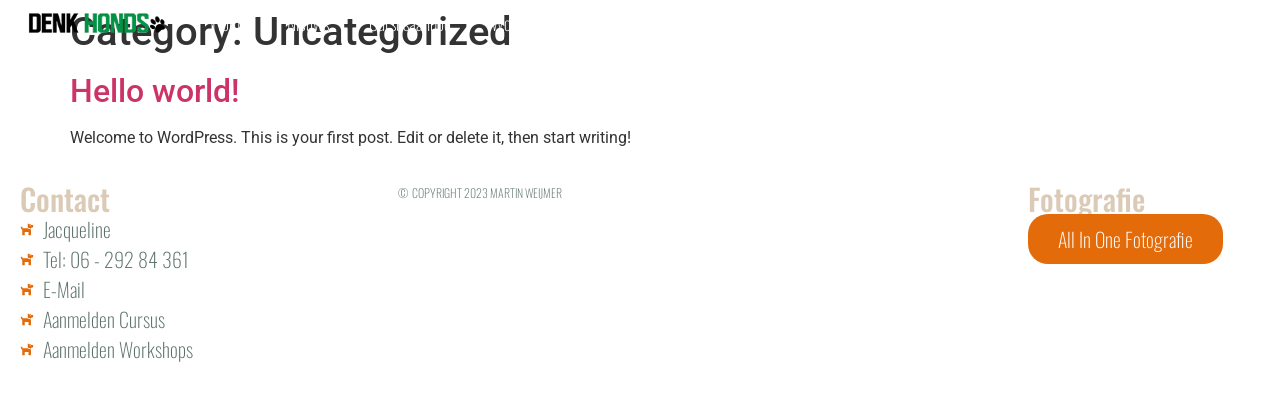

--- FILE ---
content_type: text/html; charset=UTF-8
request_url: https://denkhonds.nl/category/uncategorized/
body_size: 12367
content:
<!doctype html>
<html lang="en-US">
<head>
	<meta charset="UTF-8">
	<meta name="viewport" content="width=device-width, initial-scale=1">
	<link rel="profile" href="https://gmpg.org/xfn/11">
	<meta name='robots' content='index, follow, max-image-preview:large, max-snippet:-1, max-video-preview:-1' />

	<!-- This site is optimized with the Yoast SEO plugin v26.6 - https://yoast.com/wordpress/plugins/seo/ -->
	<title>Uncategorized Archives - Denk Honds</title>
	<link rel="canonical" href="https://denkhonds.nl/category/uncategorized/" />
	<meta property="og:locale" content="en_US" />
	<meta property="og:type" content="article" />
	<meta property="og:title" content="Uncategorized Archives - Denk Honds" />
	<meta property="og:url" content="https://denkhonds.nl/category/uncategorized/" />
	<meta property="og:site_name" content="Denk Honds" />
	<meta name="twitter:card" content="summary_large_image" />
	<script type="application/ld+json" class="yoast-schema-graph">{"@context":"https://schema.org","@graph":[{"@type":"CollectionPage","@id":"https://denkhonds.nl/category/uncategorized/","url":"https://denkhonds.nl/category/uncategorized/","name":"Uncategorized Archives - Denk Honds","isPartOf":{"@id":"https://denkhonds.nl/#website"},"breadcrumb":{"@id":"https://denkhonds.nl/category/uncategorized/#breadcrumb"},"inLanguage":"en-US"},{"@type":"BreadcrumbList","@id":"https://denkhonds.nl/category/uncategorized/#breadcrumb","itemListElement":[{"@type":"ListItem","position":1,"name":"Home","item":"https://denkhonds.nl/"},{"@type":"ListItem","position":2,"name":"Uncategorized"}]},{"@type":"WebSite","@id":"https://denkhonds.nl/#website","url":"https://denkhonds.nl/","name":"Denk Honds","description":"","publisher":{"@id":"https://denkhonds.nl/#organization"},"potentialAction":[{"@type":"SearchAction","target":{"@type":"EntryPoint","urlTemplate":"https://denkhonds.nl/?s={search_term_string}"},"query-input":{"@type":"PropertyValueSpecification","valueRequired":true,"valueName":"search_term_string"}}],"inLanguage":"en-US"},{"@type":"Organization","@id":"https://denkhonds.nl/#organization","name":"Denk Honds","url":"https://denkhonds.nl/","logo":{"@type":"ImageObject","inLanguage":"en-US","@id":"https://denkhonds.nl/#/schema/logo/image/","url":"https://denkhonds.nl/wp-content/uploads/2023/02/logo-200x70-1.png","contentUrl":"https://denkhonds.nl/wp-content/uploads/2023/02/logo-200x70-1.png","width":200,"height":35,"caption":"Denk Honds"},"image":{"@id":"https://denkhonds.nl/#/schema/logo/image/"},"sameAs":["https://www.facebook.com/profile.php?id=100086510775860"]}]}</script>
	<!-- / Yoast SEO plugin. -->


<link rel="alternate" type="application/rss+xml" title="Denk Honds &raquo; Feed" href="https://denkhonds.nl/feed/" />
<link rel="alternate" type="application/rss+xml" title="Denk Honds &raquo; Comments Feed" href="https://denkhonds.nl/comments/feed/" />
<link rel="alternate" type="application/rss+xml" title="Denk Honds &raquo; Uncategorized Category Feed" href="https://denkhonds.nl/category/uncategorized/feed/" />
<style id='wp-img-auto-sizes-contain-inline-css'>
img:is([sizes=auto i],[sizes^="auto," i]){contain-intrinsic-size:3000px 1500px}
/*# sourceURL=wp-img-auto-sizes-contain-inline-css */
</style>
<style id='wp-emoji-styles-inline-css'>

	img.wp-smiley, img.emoji {
		display: inline !important;
		border: none !important;
		box-shadow: none !important;
		height: 1em !important;
		width: 1em !important;
		margin: 0 0.07em !important;
		vertical-align: -0.1em !important;
		background: none !important;
		padding: 0 !important;
	}
/*# sourceURL=wp-emoji-styles-inline-css */
</style>
<link rel='stylesheet' id='wp-block-library-css' href='https://denkhonds.nl/wp-includes/css/dist/block-library/style.min.css?ver=6.9' media='all' />
<style id='global-styles-inline-css'>
:root{--wp--preset--aspect-ratio--square: 1;--wp--preset--aspect-ratio--4-3: 4/3;--wp--preset--aspect-ratio--3-4: 3/4;--wp--preset--aspect-ratio--3-2: 3/2;--wp--preset--aspect-ratio--2-3: 2/3;--wp--preset--aspect-ratio--16-9: 16/9;--wp--preset--aspect-ratio--9-16: 9/16;--wp--preset--color--black: #000000;--wp--preset--color--cyan-bluish-gray: #abb8c3;--wp--preset--color--white: #ffffff;--wp--preset--color--pale-pink: #f78da7;--wp--preset--color--vivid-red: #cf2e2e;--wp--preset--color--luminous-vivid-orange: #ff6900;--wp--preset--color--luminous-vivid-amber: #fcb900;--wp--preset--color--light-green-cyan: #7bdcb5;--wp--preset--color--vivid-green-cyan: #00d084;--wp--preset--color--pale-cyan-blue: #8ed1fc;--wp--preset--color--vivid-cyan-blue: #0693e3;--wp--preset--color--vivid-purple: #9b51e0;--wp--preset--gradient--vivid-cyan-blue-to-vivid-purple: linear-gradient(135deg,rgb(6,147,227) 0%,rgb(155,81,224) 100%);--wp--preset--gradient--light-green-cyan-to-vivid-green-cyan: linear-gradient(135deg,rgb(122,220,180) 0%,rgb(0,208,130) 100%);--wp--preset--gradient--luminous-vivid-amber-to-luminous-vivid-orange: linear-gradient(135deg,rgb(252,185,0) 0%,rgb(255,105,0) 100%);--wp--preset--gradient--luminous-vivid-orange-to-vivid-red: linear-gradient(135deg,rgb(255,105,0) 0%,rgb(207,46,46) 100%);--wp--preset--gradient--very-light-gray-to-cyan-bluish-gray: linear-gradient(135deg,rgb(238,238,238) 0%,rgb(169,184,195) 100%);--wp--preset--gradient--cool-to-warm-spectrum: linear-gradient(135deg,rgb(74,234,220) 0%,rgb(151,120,209) 20%,rgb(207,42,186) 40%,rgb(238,44,130) 60%,rgb(251,105,98) 80%,rgb(254,248,76) 100%);--wp--preset--gradient--blush-light-purple: linear-gradient(135deg,rgb(255,206,236) 0%,rgb(152,150,240) 100%);--wp--preset--gradient--blush-bordeaux: linear-gradient(135deg,rgb(254,205,165) 0%,rgb(254,45,45) 50%,rgb(107,0,62) 100%);--wp--preset--gradient--luminous-dusk: linear-gradient(135deg,rgb(255,203,112) 0%,rgb(199,81,192) 50%,rgb(65,88,208) 100%);--wp--preset--gradient--pale-ocean: linear-gradient(135deg,rgb(255,245,203) 0%,rgb(182,227,212) 50%,rgb(51,167,181) 100%);--wp--preset--gradient--electric-grass: linear-gradient(135deg,rgb(202,248,128) 0%,rgb(113,206,126) 100%);--wp--preset--gradient--midnight: linear-gradient(135deg,rgb(2,3,129) 0%,rgb(40,116,252) 100%);--wp--preset--font-size--small: 13px;--wp--preset--font-size--medium: 20px;--wp--preset--font-size--large: 36px;--wp--preset--font-size--x-large: 42px;--wp--preset--spacing--20: 0.44rem;--wp--preset--spacing--30: 0.67rem;--wp--preset--spacing--40: 1rem;--wp--preset--spacing--50: 1.5rem;--wp--preset--spacing--60: 2.25rem;--wp--preset--spacing--70: 3.38rem;--wp--preset--spacing--80: 5.06rem;--wp--preset--shadow--natural: 6px 6px 9px rgba(0, 0, 0, 0.2);--wp--preset--shadow--deep: 12px 12px 50px rgba(0, 0, 0, 0.4);--wp--preset--shadow--sharp: 6px 6px 0px rgba(0, 0, 0, 0.2);--wp--preset--shadow--outlined: 6px 6px 0px -3px rgb(255, 255, 255), 6px 6px rgb(0, 0, 0);--wp--preset--shadow--crisp: 6px 6px 0px rgb(0, 0, 0);}:root { --wp--style--global--content-size: 800px;--wp--style--global--wide-size: 1200px; }:where(body) { margin: 0; }.wp-site-blocks > .alignleft { float: left; margin-right: 2em; }.wp-site-blocks > .alignright { float: right; margin-left: 2em; }.wp-site-blocks > .aligncenter { justify-content: center; margin-left: auto; margin-right: auto; }:where(.wp-site-blocks) > * { margin-block-start: 24px; margin-block-end: 0; }:where(.wp-site-blocks) > :first-child { margin-block-start: 0; }:where(.wp-site-blocks) > :last-child { margin-block-end: 0; }:root { --wp--style--block-gap: 24px; }:root :where(.is-layout-flow) > :first-child{margin-block-start: 0;}:root :where(.is-layout-flow) > :last-child{margin-block-end: 0;}:root :where(.is-layout-flow) > *{margin-block-start: 24px;margin-block-end: 0;}:root :where(.is-layout-constrained) > :first-child{margin-block-start: 0;}:root :where(.is-layout-constrained) > :last-child{margin-block-end: 0;}:root :where(.is-layout-constrained) > *{margin-block-start: 24px;margin-block-end: 0;}:root :where(.is-layout-flex){gap: 24px;}:root :where(.is-layout-grid){gap: 24px;}.is-layout-flow > .alignleft{float: left;margin-inline-start: 0;margin-inline-end: 2em;}.is-layout-flow > .alignright{float: right;margin-inline-start: 2em;margin-inline-end: 0;}.is-layout-flow > .aligncenter{margin-left: auto !important;margin-right: auto !important;}.is-layout-constrained > .alignleft{float: left;margin-inline-start: 0;margin-inline-end: 2em;}.is-layout-constrained > .alignright{float: right;margin-inline-start: 2em;margin-inline-end: 0;}.is-layout-constrained > .aligncenter{margin-left: auto !important;margin-right: auto !important;}.is-layout-constrained > :where(:not(.alignleft):not(.alignright):not(.alignfull)){max-width: var(--wp--style--global--content-size);margin-left: auto !important;margin-right: auto !important;}.is-layout-constrained > .alignwide{max-width: var(--wp--style--global--wide-size);}body .is-layout-flex{display: flex;}.is-layout-flex{flex-wrap: wrap;align-items: center;}.is-layout-flex > :is(*, div){margin: 0;}body .is-layout-grid{display: grid;}.is-layout-grid > :is(*, div){margin: 0;}body{padding-top: 0px;padding-right: 0px;padding-bottom: 0px;padding-left: 0px;}a:where(:not(.wp-element-button)){text-decoration: underline;}:root :where(.wp-element-button, .wp-block-button__link){background-color: #32373c;border-width: 0;color: #fff;font-family: inherit;font-size: inherit;font-style: inherit;font-weight: inherit;letter-spacing: inherit;line-height: inherit;padding-top: calc(0.667em + 2px);padding-right: calc(1.333em + 2px);padding-bottom: calc(0.667em + 2px);padding-left: calc(1.333em + 2px);text-decoration: none;text-transform: inherit;}.has-black-color{color: var(--wp--preset--color--black) !important;}.has-cyan-bluish-gray-color{color: var(--wp--preset--color--cyan-bluish-gray) !important;}.has-white-color{color: var(--wp--preset--color--white) !important;}.has-pale-pink-color{color: var(--wp--preset--color--pale-pink) !important;}.has-vivid-red-color{color: var(--wp--preset--color--vivid-red) !important;}.has-luminous-vivid-orange-color{color: var(--wp--preset--color--luminous-vivid-orange) !important;}.has-luminous-vivid-amber-color{color: var(--wp--preset--color--luminous-vivid-amber) !important;}.has-light-green-cyan-color{color: var(--wp--preset--color--light-green-cyan) !important;}.has-vivid-green-cyan-color{color: var(--wp--preset--color--vivid-green-cyan) !important;}.has-pale-cyan-blue-color{color: var(--wp--preset--color--pale-cyan-blue) !important;}.has-vivid-cyan-blue-color{color: var(--wp--preset--color--vivid-cyan-blue) !important;}.has-vivid-purple-color{color: var(--wp--preset--color--vivid-purple) !important;}.has-black-background-color{background-color: var(--wp--preset--color--black) !important;}.has-cyan-bluish-gray-background-color{background-color: var(--wp--preset--color--cyan-bluish-gray) !important;}.has-white-background-color{background-color: var(--wp--preset--color--white) !important;}.has-pale-pink-background-color{background-color: var(--wp--preset--color--pale-pink) !important;}.has-vivid-red-background-color{background-color: var(--wp--preset--color--vivid-red) !important;}.has-luminous-vivid-orange-background-color{background-color: var(--wp--preset--color--luminous-vivid-orange) !important;}.has-luminous-vivid-amber-background-color{background-color: var(--wp--preset--color--luminous-vivid-amber) !important;}.has-light-green-cyan-background-color{background-color: var(--wp--preset--color--light-green-cyan) !important;}.has-vivid-green-cyan-background-color{background-color: var(--wp--preset--color--vivid-green-cyan) !important;}.has-pale-cyan-blue-background-color{background-color: var(--wp--preset--color--pale-cyan-blue) !important;}.has-vivid-cyan-blue-background-color{background-color: var(--wp--preset--color--vivid-cyan-blue) !important;}.has-vivid-purple-background-color{background-color: var(--wp--preset--color--vivid-purple) !important;}.has-black-border-color{border-color: var(--wp--preset--color--black) !important;}.has-cyan-bluish-gray-border-color{border-color: var(--wp--preset--color--cyan-bluish-gray) !important;}.has-white-border-color{border-color: var(--wp--preset--color--white) !important;}.has-pale-pink-border-color{border-color: var(--wp--preset--color--pale-pink) !important;}.has-vivid-red-border-color{border-color: var(--wp--preset--color--vivid-red) !important;}.has-luminous-vivid-orange-border-color{border-color: var(--wp--preset--color--luminous-vivid-orange) !important;}.has-luminous-vivid-amber-border-color{border-color: var(--wp--preset--color--luminous-vivid-amber) !important;}.has-light-green-cyan-border-color{border-color: var(--wp--preset--color--light-green-cyan) !important;}.has-vivid-green-cyan-border-color{border-color: var(--wp--preset--color--vivid-green-cyan) !important;}.has-pale-cyan-blue-border-color{border-color: var(--wp--preset--color--pale-cyan-blue) !important;}.has-vivid-cyan-blue-border-color{border-color: var(--wp--preset--color--vivid-cyan-blue) !important;}.has-vivid-purple-border-color{border-color: var(--wp--preset--color--vivid-purple) !important;}.has-vivid-cyan-blue-to-vivid-purple-gradient-background{background: var(--wp--preset--gradient--vivid-cyan-blue-to-vivid-purple) !important;}.has-light-green-cyan-to-vivid-green-cyan-gradient-background{background: var(--wp--preset--gradient--light-green-cyan-to-vivid-green-cyan) !important;}.has-luminous-vivid-amber-to-luminous-vivid-orange-gradient-background{background: var(--wp--preset--gradient--luminous-vivid-amber-to-luminous-vivid-orange) !important;}.has-luminous-vivid-orange-to-vivid-red-gradient-background{background: var(--wp--preset--gradient--luminous-vivid-orange-to-vivid-red) !important;}.has-very-light-gray-to-cyan-bluish-gray-gradient-background{background: var(--wp--preset--gradient--very-light-gray-to-cyan-bluish-gray) !important;}.has-cool-to-warm-spectrum-gradient-background{background: var(--wp--preset--gradient--cool-to-warm-spectrum) !important;}.has-blush-light-purple-gradient-background{background: var(--wp--preset--gradient--blush-light-purple) !important;}.has-blush-bordeaux-gradient-background{background: var(--wp--preset--gradient--blush-bordeaux) !important;}.has-luminous-dusk-gradient-background{background: var(--wp--preset--gradient--luminous-dusk) !important;}.has-pale-ocean-gradient-background{background: var(--wp--preset--gradient--pale-ocean) !important;}.has-electric-grass-gradient-background{background: var(--wp--preset--gradient--electric-grass) !important;}.has-midnight-gradient-background{background: var(--wp--preset--gradient--midnight) !important;}.has-small-font-size{font-size: var(--wp--preset--font-size--small) !important;}.has-medium-font-size{font-size: var(--wp--preset--font-size--medium) !important;}.has-large-font-size{font-size: var(--wp--preset--font-size--large) !important;}.has-x-large-font-size{font-size: var(--wp--preset--font-size--x-large) !important;}
:root :where(.wp-block-pullquote){font-size: 1.5em;line-height: 1.6;}
/*# sourceURL=global-styles-inline-css */
</style>
<link rel='stylesheet' id='hello-elementor-css' href='https://denkhonds.nl/wp-content/themes/hello-elementor/assets/css/reset.css?ver=3.4.5' media='all' />
<link rel='stylesheet' id='hello-elementor-theme-style-css' href='https://denkhonds.nl/wp-content/themes/hello-elementor/assets/css/theme.css?ver=3.4.5' media='all' />
<link rel='stylesheet' id='hello-elementor-header-footer-css' href='https://denkhonds.nl/wp-content/themes/hello-elementor/assets/css/header-footer.css?ver=3.4.5' media='all' />
<link rel='stylesheet' id='elementor-frontend-css' href='https://denkhonds.nl/wp-content/plugins/elementor/assets/css/frontend.min.css?ver=3.34.0' media='all' />
<link rel='stylesheet' id='elementor-post-5-css' href='https://denkhonds.nl/wp-content/uploads/elementor/css/post-5.css?ver=1766579522' media='all' />
<link rel='stylesheet' id='widget-image-css' href='https://denkhonds.nl/wp-content/plugins/elementor/assets/css/widget-image.min.css?ver=3.34.0' media='all' />
<link rel='stylesheet' id='e-animation-shrink-css' href='https://denkhonds.nl/wp-content/plugins/elementor/assets/lib/animations/styles/e-animation-shrink.min.css?ver=3.34.0' media='all' />
<link rel='stylesheet' id='widget-nav-menu-css' href='https://denkhonds.nl/wp-content/plugins/elementor-pro/assets/css/widget-nav-menu.min.css?ver=3.34.0' media='all' />
<link rel='stylesheet' id='e-sticky-css' href='https://denkhonds.nl/wp-content/plugins/elementor-pro/assets/css/modules/sticky.min.css?ver=3.34.0' media='all' />
<link rel='stylesheet' id='widget-heading-css' href='https://denkhonds.nl/wp-content/plugins/elementor/assets/css/widget-heading.min.css?ver=3.34.0' media='all' />
<link rel='stylesheet' id='widget-icon-list-css' href='https://denkhonds.nl/wp-content/plugins/elementor/assets/css/widget-icon-list.min.css?ver=3.34.0' media='all' />
<link rel='stylesheet' id='widget-form-css' href='https://denkhonds.nl/wp-content/plugins/elementor-pro/assets/css/widget-form.min.css?ver=3.34.0' media='all' />
<link rel='stylesheet' id='e-animation-fadeIn-css' href='https://denkhonds.nl/wp-content/plugins/elementor/assets/lib/animations/styles/fadeIn.min.css?ver=3.34.0' media='all' />
<link rel='stylesheet' id='e-popup-css' href='https://denkhonds.nl/wp-content/plugins/elementor-pro/assets/css/conditionals/popup.min.css?ver=3.34.0' media='all' />
<link rel='stylesheet' id='elementor-post-24-css' href='https://denkhonds.nl/wp-content/uploads/elementor/css/post-24.css?ver=1766579523' media='all' />
<link rel='stylesheet' id='elementor-post-34-css' href='https://denkhonds.nl/wp-content/uploads/elementor/css/post-34.css?ver=1766579523' media='all' />
<link rel='stylesheet' id='elementor-post-1210-css' href='https://denkhonds.nl/wp-content/uploads/elementor/css/post-1210.css?ver=1766579523' media='all' />
<link rel='stylesheet' id='elementor-gf-local-oswald-css' href='https://denkhonds.nl/wp-content/uploads/elementor/google-fonts/css/oswald.css?ver=1752439583' media='all' />
<link rel='stylesheet' id='elementor-gf-local-roboto-css' href='https://denkhonds.nl/wp-content/uploads/elementor/google-fonts/css/roboto.css?ver=1752439587' media='all' />
<script src="https://denkhonds.nl/wp-includes/js/jquery/jquery.min.js?ver=3.7.1" id="jquery-core-js"></script>
<script src="https://denkhonds.nl/wp-includes/js/jquery/jquery-migrate.min.js?ver=3.4.1" id="jquery-migrate-js"></script>
<link rel="https://api.w.org/" href="https://denkhonds.nl/wp-json/" /><link rel="alternate" title="JSON" type="application/json" href="https://denkhonds.nl/wp-json/wp/v2/categories/1" /><link rel="EditURI" type="application/rsd+xml" title="RSD" href="https://denkhonds.nl/xmlrpc.php?rsd" />
<meta name="generator" content="WordPress 6.9" />
<meta name="generator" content="Elementor 3.34.0; features: e_font_icon_svg, additional_custom_breakpoints; settings: css_print_method-external, google_font-enabled, font_display-swap">
			<style>
				.e-con.e-parent:nth-of-type(n+4):not(.e-lazyloaded):not(.e-no-lazyload),
				.e-con.e-parent:nth-of-type(n+4):not(.e-lazyloaded):not(.e-no-lazyload) * {
					background-image: none !important;
				}
				@media screen and (max-height: 1024px) {
					.e-con.e-parent:nth-of-type(n+3):not(.e-lazyloaded):not(.e-no-lazyload),
					.e-con.e-parent:nth-of-type(n+3):not(.e-lazyloaded):not(.e-no-lazyload) * {
						background-image: none !important;
					}
				}
				@media screen and (max-height: 640px) {
					.e-con.e-parent:nth-of-type(n+2):not(.e-lazyloaded):not(.e-no-lazyload),
					.e-con.e-parent:nth-of-type(n+2):not(.e-lazyloaded):not(.e-no-lazyload) * {
						background-image: none !important;
					}
				}
			</style>
			<link rel="icon" href="https://denkhonds.nl/wp-content/uploads/2023/02/android-icon-192x192-1-150x150.png" sizes="32x32" />
<link rel="icon" href="https://denkhonds.nl/wp-content/uploads/2023/02/android-icon-192x192-1.png" sizes="192x192" />
<link rel="apple-touch-icon" href="https://denkhonds.nl/wp-content/uploads/2023/02/android-icon-192x192-1.png" />
<meta name="msapplication-TileImage" content="https://denkhonds.nl/wp-content/uploads/2023/02/android-icon-192x192-1.png" />
</head>
<body class="archive category category-uncategorized category-1 wp-custom-logo wp-embed-responsive wp-theme-hello-elementor hello-elementor-default elementor-default elementor-kit-5">


<a class="skip-link screen-reader-text" href="#content">Skip to content</a>

		<header data-elementor-type="header" data-elementor-id="24" class="elementor elementor-24 elementor-location-header" data-elementor-post-type="elementor_library">
			<div class="elementor-element elementor-element-e4897bc e-con-full e-flex e-con e-parent" data-id="e4897bc" data-element_type="container" data-settings="{&quot;sticky&quot;:&quot;top&quot;,&quot;sticky_effects_offset&quot;:100,&quot;sticky_on&quot;:[&quot;desktop&quot;,&quot;tablet&quot;,&quot;mobile&quot;],&quot;sticky_offset&quot;:0,&quot;sticky_anchor_link_offset&quot;:0}">
		<div class="elementor-element elementor-element-1658bda e-con-full logo e-flex e-con e-parent" data-id="1658bda" data-element_type="container">
				<div class="elementor-element elementor-element-b091126 elementor-widget elementor-widget-theme-site-logo elementor-widget-image" data-id="b091126" data-element_type="widget" data-widget_type="theme-site-logo.default">
				<div class="elementor-widget-container">
											<a href="https://denkhonds.nl">
			<img width="200" height="35" src="https://denkhonds.nl/wp-content/uploads/2023/02/logo-200x70-1.png" class="attachment-full size-full wp-image-29" alt="" />				</a>
											</div>
				</div>
				</div>
		<div class="elementor-element elementor-element-062cc1e e-con-full e-flex e-con e-parent" data-id="062cc1e" data-element_type="container">
				<div class="elementor-element elementor-element-f85c026 elementor-nav-menu__align-start elementor-nav-menu--stretch elementor-nav-menu--dropdown-tablet elementor-nav-menu__text-align-aside elementor-nav-menu--toggle elementor-nav-menu--burger elementor-widget elementor-widget-nav-menu" data-id="f85c026" data-element_type="widget" data-settings="{&quot;full_width&quot;:&quot;stretch&quot;,&quot;toggle_icon_hover_animation&quot;:&quot;shrink&quot;,&quot;layout&quot;:&quot;horizontal&quot;,&quot;submenu_icon&quot;:{&quot;value&quot;:&quot;&lt;svg aria-hidden=\&quot;true\&quot; class=\&quot;e-font-icon-svg e-fas-caret-down\&quot; viewBox=\&quot;0 0 320 512\&quot; xmlns=\&quot;http:\/\/www.w3.org\/2000\/svg\&quot;&gt;&lt;path d=\&quot;M31.3 192h257.3c17.8 0 26.7 21.5 14.1 34.1L174.1 354.8c-7.8 7.8-20.5 7.8-28.3 0L17.2 226.1C4.6 213.5 13.5 192 31.3 192z\&quot;&gt;&lt;\/path&gt;&lt;\/svg&gt;&quot;,&quot;library&quot;:&quot;fa-solid&quot;},&quot;toggle&quot;:&quot;burger&quot;}" data-widget_type="nav-menu.default">
				<div class="elementor-widget-container">
								<nav aria-label="Menu" class="elementor-nav-menu--main elementor-nav-menu__container elementor-nav-menu--layout-horizontal e--pointer-underline e--animation-slide">
				<ul id="menu-1-f85c026" class="elementor-nav-menu"><li class="menu-item menu-item-type-post_type menu-item-object-page menu-item-home menu-item-468"><a href="https://denkhonds.nl/" class="elementor-item">Home</a></li>
<li class="menu-item menu-item-type-post_type menu-item-object-page menu-item-466"><a href="https://denkhonds.nl/denk-honds-nieuws/" class="elementor-item">Nieuws</a></li>
<li class="menu-item menu-item-type-post_type menu-item-object-page menu-item-465"><a href="https://denkhonds.nl/cursusaanbod/" class="elementor-item">Cursusaanbod</a></li>
<li class="menu-item menu-item-type-post_type menu-item-object-page menu-item-464"><a href="https://denkhonds.nl/workshops/" class="elementor-item">Workshops</a></li>
<li class="menu-item menu-item-type-post_type menu-item-object-page menu-item-463"><a href="https://denkhonds.nl/contact/" class="elementor-item">Contact</a></li>
<li class="menu-item menu-item-type-post_type menu-item-object-page menu-item-462"><a href="https://denkhonds.nl/recensies/" class="elementor-item">Recensies</a></li>
<li class="menu-item menu-item-type-post_type menu-item-object-page menu-item-461"><a href="https://denkhonds.nl/professionele-samenwerking/" class="elementor-item">Samenwerking</a></li>
<li class="menu-item menu-item-type-post_type menu-item-object-page menu-item-1176"><a href="https://denkhonds.nl/overzicht-nieuwsbrieven/" class="elementor-item">Nieuwsbrieven</a></li>
</ul>			</nav>
					<div class="elementor-menu-toggle" role="button" tabindex="0" aria-label="Menu Toggle" aria-expanded="false">
			<svg aria-hidden="true" role="presentation" class="elementor-menu-toggle__icon--open elementor-animation-shrink e-font-icon-svg e-eicon-menu-bar" viewBox="0 0 1000 1000" xmlns="http://www.w3.org/2000/svg"><path d="M104 333H896C929 333 958 304 958 271S929 208 896 208H104C71 208 42 237 42 271S71 333 104 333ZM104 583H896C929 583 958 554 958 521S929 458 896 458H104C71 458 42 487 42 521S71 583 104 583ZM104 833H896C929 833 958 804 958 771S929 708 896 708H104C71 708 42 737 42 771S71 833 104 833Z"></path></svg><svg aria-hidden="true" role="presentation" class="elementor-menu-toggle__icon--close elementor-animation-shrink e-font-icon-svg e-eicon-close" viewBox="0 0 1000 1000" xmlns="http://www.w3.org/2000/svg"><path d="M742 167L500 408 258 167C246 154 233 150 217 150 196 150 179 158 167 167 154 179 150 196 150 212 150 229 154 242 171 254L408 500 167 742C138 771 138 800 167 829 196 858 225 858 254 829L496 587 738 829C750 842 767 846 783 846 800 846 817 842 829 829 842 817 846 804 846 783 846 767 842 750 829 737L588 500 833 258C863 229 863 200 833 171 804 137 775 137 742 167Z"></path></svg>		</div>
					<nav class="elementor-nav-menu--dropdown elementor-nav-menu__container" aria-hidden="true">
				<ul id="menu-2-f85c026" class="elementor-nav-menu"><li class="menu-item menu-item-type-post_type menu-item-object-page menu-item-home menu-item-468"><a href="https://denkhonds.nl/" class="elementor-item" tabindex="-1">Home</a></li>
<li class="menu-item menu-item-type-post_type menu-item-object-page menu-item-466"><a href="https://denkhonds.nl/denk-honds-nieuws/" class="elementor-item" tabindex="-1">Nieuws</a></li>
<li class="menu-item menu-item-type-post_type menu-item-object-page menu-item-465"><a href="https://denkhonds.nl/cursusaanbod/" class="elementor-item" tabindex="-1">Cursusaanbod</a></li>
<li class="menu-item menu-item-type-post_type menu-item-object-page menu-item-464"><a href="https://denkhonds.nl/workshops/" class="elementor-item" tabindex="-1">Workshops</a></li>
<li class="menu-item menu-item-type-post_type menu-item-object-page menu-item-463"><a href="https://denkhonds.nl/contact/" class="elementor-item" tabindex="-1">Contact</a></li>
<li class="menu-item menu-item-type-post_type menu-item-object-page menu-item-462"><a href="https://denkhonds.nl/recensies/" class="elementor-item" tabindex="-1">Recensies</a></li>
<li class="menu-item menu-item-type-post_type menu-item-object-page menu-item-461"><a href="https://denkhonds.nl/professionele-samenwerking/" class="elementor-item" tabindex="-1">Samenwerking</a></li>
<li class="menu-item menu-item-type-post_type menu-item-object-page menu-item-1176"><a href="https://denkhonds.nl/overzicht-nieuwsbrieven/" class="elementor-item" tabindex="-1">Nieuwsbrieven</a></li>
</ul>			</nav>
						</div>
				</div>
				</div>
				</div>
				</header>
		<main id="content" class="site-main">

			<div class="page-header">
			<h1 class="entry-title">Category: <span>Uncategorized</span></h1>		</div>
	
	<div class="page-content">
					<article class="post">
				<h2 class="entry-title"><a href="https://denkhonds.nl/hello-world/">Hello world!</a></h2><p>Welcome to WordPress. This is your first post. Edit or delete it, then start writing!</p>
			</article>
			</div>

	
</main>
		<footer data-elementor-type="footer" data-elementor-id="34" class="elementor elementor-34 elementor-location-footer" data-elementor-post-type="elementor_library">
			<div class="elementor-element elementor-element-8bd69e5 e-con-full e-flex e-con e-parent" data-id="8bd69e5" data-element_type="container" data-settings="{&quot;background_background&quot;:&quot;classic&quot;,&quot;sticky&quot;:&quot;bottom&quot;,&quot;sticky_on&quot;:[&quot;desktop&quot;,&quot;tablet&quot;,&quot;mobile&quot;],&quot;sticky_offset&quot;:0,&quot;sticky_effects_offset&quot;:0,&quot;sticky_anchor_link_offset&quot;:0}">
		<div class="elementor-element elementor-element-88cbe1c e-con-full e-flex e-con e-child" data-id="88cbe1c" data-element_type="container">
				<div class="elementor-element elementor-element-4e1ac52 elementor-widget elementor-widget-heading" data-id="4e1ac52" data-element_type="widget" data-widget_type="heading.default">
				<div class="elementor-widget-container">
					<h2 class="elementor-heading-title elementor-size-default">Contact</h2>				</div>
				</div>
				<div class="elementor-element elementor-element-1563161 elementor-icon-list--layout-traditional elementor-list-item-link-full_width elementor-widget elementor-widget-icon-list" data-id="1563161" data-element_type="widget" data-widget_type="icon-list.default">
				<div class="elementor-widget-container">
							<ul class="elementor-icon-list-items">
							<li class="elementor-icon-list-item">
											<span class="elementor-icon-list-icon">
							<svg aria-hidden="true" class="e-font-icon-svg e-fas-dog" viewBox="0 0 576 512" xmlns="http://www.w3.org/2000/svg"><path d="M298.06,224,448,277.55V496a16,16,0,0,1-16,16H368a16,16,0,0,1-16-16V384H192V496a16,16,0,0,1-16,16H112a16,16,0,0,1-16-16V282.09C58.84,268.84,32,233.66,32,192a32,32,0,0,1,64,0,32.06,32.06,0,0,0,32,32ZM544,112v32a64,64,0,0,1-64,64H448v35.58L320,197.87V48c0-14.25,17.22-21.39,27.31-11.31L374.59,64h53.63c10.91,0,23.75,7.92,28.62,17.69L464,96h64A16,16,0,0,1,544,112Zm-112,0a16,16,0,1,0-16,16A16,16,0,0,0,432,112Z"></path></svg>						</span>
										<span class="elementor-icon-list-text">Jacqueline</span>
									</li>
								<li class="elementor-icon-list-item">
											<a href="tel:0629284361">

												<span class="elementor-icon-list-icon">
							<svg aria-hidden="true" class="e-font-icon-svg e-fas-dog" viewBox="0 0 576 512" xmlns="http://www.w3.org/2000/svg"><path d="M298.06,224,448,277.55V496a16,16,0,0,1-16,16H368a16,16,0,0,1-16-16V384H192V496a16,16,0,0,1-16,16H112a16,16,0,0,1-16-16V282.09C58.84,268.84,32,233.66,32,192a32,32,0,0,1,64,0,32.06,32.06,0,0,0,32,32ZM544,112v32a64,64,0,0,1-64,64H448v35.58L320,197.87V48c0-14.25,17.22-21.39,27.31-11.31L374.59,64h53.63c10.91,0,23.75,7.92,28.62,17.69L464,96h64A16,16,0,0,1,544,112Zm-112,0a16,16,0,1,0-16,16A16,16,0,0,0,432,112Z"></path></svg>						</span>
										<span class="elementor-icon-list-text">Tel: 06 - 292 84 361</span>
											</a>
									</li>
								<li class="elementor-icon-list-item">
											<a href="mailto:jacqueline@denkhonds.nl">

												<span class="elementor-icon-list-icon">
							<svg aria-hidden="true" class="e-font-icon-svg e-fas-dog" viewBox="0 0 576 512" xmlns="http://www.w3.org/2000/svg"><path d="M298.06,224,448,277.55V496a16,16,0,0,1-16,16H368a16,16,0,0,1-16-16V384H192V496a16,16,0,0,1-16,16H112a16,16,0,0,1-16-16V282.09C58.84,268.84,32,233.66,32,192a32,32,0,0,1,64,0,32.06,32.06,0,0,0,32,32ZM544,112v32a64,64,0,0,1-64,64H448v35.58L320,197.87V48c0-14.25,17.22-21.39,27.31-11.31L374.59,64h53.63c10.91,0,23.75,7.92,28.62,17.69L464,96h64A16,16,0,0,1,544,112Zm-112,0a16,16,0,1,0-16,16A16,16,0,0,0,432,112Z"></path></svg>						</span>
										<span class="elementor-icon-list-text">E-Mail</span>
											</a>
									</li>
								<li class="elementor-icon-list-item">
											<a href="#elementor-action%3Aaction%3Dpopup%3Aopen%26settings%3DeyJpZCI6IjQwNSIsInRvZ2dsZSI6ZmFsc2V9">

												<span class="elementor-icon-list-icon">
							<svg aria-hidden="true" class="e-font-icon-svg e-fas-dog" viewBox="0 0 576 512" xmlns="http://www.w3.org/2000/svg"><path d="M298.06,224,448,277.55V496a16,16,0,0,1-16,16H368a16,16,0,0,1-16-16V384H192V496a16,16,0,0,1-16,16H112a16,16,0,0,1-16-16V282.09C58.84,268.84,32,233.66,32,192a32,32,0,0,1,64,0,32.06,32.06,0,0,0,32,32ZM544,112v32a64,64,0,0,1-64,64H448v35.58L320,197.87V48c0-14.25,17.22-21.39,27.31-11.31L374.59,64h53.63c10.91,0,23.75,7.92,28.62,17.69L464,96h64A16,16,0,0,1,544,112Zm-112,0a16,16,0,1,0-16,16A16,16,0,0,0,432,112Z"></path></svg>						</span>
										<span class="elementor-icon-list-text">Aanmelden Cursus</span>
											</a>
									</li>
								<li class="elementor-icon-list-item">
											<a href="#elementor-action%3Aaction%3Dpopup%3Aopen%26settings%3DeyJpZCI6IjQwOCIsInRvZ2dsZSI6ZmFsc2V9">

												<span class="elementor-icon-list-icon">
							<svg aria-hidden="true" class="e-font-icon-svg e-fas-dog" viewBox="0 0 576 512" xmlns="http://www.w3.org/2000/svg"><path d="M298.06,224,448,277.55V496a16,16,0,0,1-16,16H368a16,16,0,0,1-16-16V384H192V496a16,16,0,0,1-16,16H112a16,16,0,0,1-16-16V282.09C58.84,268.84,32,233.66,32,192a32,32,0,0,1,64,0,32.06,32.06,0,0,0,32,32ZM544,112v32a64,64,0,0,1-64,64H448v35.58L320,197.87V48c0-14.25,17.22-21.39,27.31-11.31L374.59,64h53.63c10.91,0,23.75,7.92,28.62,17.69L464,96h64A16,16,0,0,1,544,112Zm-112,0a16,16,0,1,0-16,16A16,16,0,0,0,432,112Z"></path></svg>						</span>
										<span class="elementor-icon-list-text">Aanmelden Workshops</span>
											</a>
									</li>
						</ul>
						</div>
				</div>
				</div>
		<div class="elementor-element elementor-element-31776a6 e-con-full e-flex e-con e-child" data-id="31776a6" data-element_type="container">
				<div class="elementor-element elementor-element-570ed1d elementor-widget elementor-widget-text-editor" data-id="570ed1d" data-element_type="widget" data-widget_type="text-editor.default">
				<div class="elementor-widget-container">
									©  COPYRIGHT 2023 MARTIN WEIJMER								</div>
				</div>
				</div>
		<div class="elementor-element elementor-element-b15ea76 e-con-full e-flex e-con e-child" data-id="b15ea76" data-element_type="container">
				<div class="elementor-element elementor-element-0d7411b elementor-widget elementor-widget-heading" data-id="0d7411b" data-element_type="widget" data-widget_type="heading.default">
				<div class="elementor-widget-container">
					<h2 class="elementor-heading-title elementor-size-default">Fotografie</h2>				</div>
				</div>
				<div class="elementor-element elementor-element-5eb0539 elementor-widget elementor-widget-button" data-id="5eb0539" data-element_type="widget" data-widget_type="button.default">
				<div class="elementor-widget-container">
									<div class="elementor-button-wrapper">
					<a class="elementor-button elementor-button-link elementor-size-md elementor-animation-shrink" href="https://allinone-fotografie.nl/">
						<span class="elementor-button-content-wrapper">
									<span class="elementor-button-text">All In One Fotografie</span>
					</span>
					</a>
				</div>
								</div>
				</div>
				</div>
				</div>
				</footer>
		
<script type="speculationrules">
{"prefetch":[{"source":"document","where":{"and":[{"href_matches":"/*"},{"not":{"href_matches":["/wp-*.php","/wp-admin/*","/wp-content/uploads/*","/wp-content/*","/wp-content/plugins/*","/wp-content/themes/hello-elementor/*","/*\\?(.+)"]}},{"not":{"selector_matches":"a[rel~=\"nofollow\"]"}},{"not":{"selector_matches":".no-prefetch, .no-prefetch a"}}]},"eagerness":"conservative"}]}
</script>
		<div data-elementor-type="popup" data-elementor-id="405" class="elementor elementor-405 elementor-location-popup" data-elementor-settings="{&quot;entrance_animation&quot;:&quot;fadeIn&quot;,&quot;exit_animation&quot;:&quot;fadeIn&quot;,&quot;entrance_animation_duration&quot;:{&quot;unit&quot;:&quot;px&quot;,&quot;size&quot;:1.2,&quot;sizes&quot;:[]},&quot;a11y_navigation&quot;:&quot;yes&quot;,&quot;timing&quot;:[]}" data-elementor-post-type="elementor_library">
			<div class="elementor-element elementor-element-18854ee6 e-flex e-con-boxed e-con e-parent" data-id="18854ee6" data-element_type="container" data-settings="{&quot;background_background&quot;:&quot;classic&quot;}">
					<div class="e-con-inner">
				<div class="elementor-element elementor-element-1e77d9ca elementor-widget elementor-widget-heading" data-id="1e77d9ca" data-element_type="widget" data-widget_type="heading.default">
				<div class="elementor-widget-container">
					<h2 class="elementor-heading-title elementor-size-default">Cursus aanvraag formulier Denk Honds.</h2>				</div>
				</div>
				<div class="elementor-element elementor-element-6dac49 elementor-widget-divider--view-line elementor-widget elementor-widget-divider" data-id="6dac49" data-element_type="widget" data-widget_type="divider.default">
				<div class="elementor-widget-container">
							<div class="elementor-divider">
			<span class="elementor-divider-separator">
						</span>
		</div>
						</div>
				</div>
				<div class="elementor-element elementor-element-80d6b6e elementor-button-align-start elementor-widget elementor-widget-form" data-id="80d6b6e" data-element_type="widget" data-settings="{&quot;step_next_label&quot;:&quot;Next&quot;,&quot;step_previous_label&quot;:&quot;Previous&quot;,&quot;button_width&quot;:&quot;100&quot;,&quot;step_type&quot;:&quot;number_text&quot;,&quot;step_icon_shape&quot;:&quot;circle&quot;}" data-widget_type="form.default">
				<div class="elementor-widget-container">
							<form class="elementor-form" method="post" name="New Form" aria-label="New Form">
			<input type="hidden" name="post_id" value="405"/>
			<input type="hidden" name="form_id" value="80d6b6e"/>
			<input type="hidden" name="referer_title" value="Page not found - Denk Honds" />

			
			<div class="elementor-form-fields-wrapper elementor-labels-above">
								<div class="elementor-field-type-text elementor-field-group elementor-column elementor-field-group-Voornaam elementor-col-50 elementor-field-required elementor-mark-required">
												<label for="form-field-Voornaam" class="elementor-field-label">
								Voornaam							</label>
														<input size="1" type="text" name="form_fields[Voornaam]" id="form-field-Voornaam" class="elementor-field elementor-size-sm  elementor-field-textual" placeholder="Voornaam" required="required">
											</div>
								<div class="elementor-field-type-text elementor-field-group elementor-column elementor-field-group-Achternaam elementor-col-50 elementor-field-required elementor-mark-required">
												<label for="form-field-Achternaam" class="elementor-field-label">
								Achternaam							</label>
														<input size="1" type="text" name="form_fields[Achternaam]" id="form-field-Achternaam" class="elementor-field elementor-size-sm  elementor-field-textual" placeholder="Achternaam" required="required">
											</div>
								<div class="elementor-field-type-email elementor-field-group elementor-column elementor-field-group-email elementor-col-50 elementor-field-required elementor-mark-required">
												<label for="form-field-email" class="elementor-field-label">
								Email							</label>
														<input size="1" type="email" name="form_fields[email]" id="form-field-email" class="elementor-field elementor-size-sm  elementor-field-textual" placeholder="Email" required="required">
											</div>
								<div class="elementor-field-type-tel elementor-field-group elementor-column elementor-field-group-Telefoonnummer elementor-col-50 elementor-field-required elementor-mark-required">
												<label for="form-field-Telefoonnummer" class="elementor-field-label">
								Telefoonnummer							</label>
								<input size="1" type="tel" name="form_fields[Telefoonnummer]" id="form-field-Telefoonnummer" class="elementor-field elementor-size-sm  elementor-field-textual" placeholder="Telefoonnummer" required="required" pattern="[0-9()#&amp;+*-=.]+" title="Only numbers and phone characters (#, -, *, etc) are accepted.">

						</div>
								<div class="elementor-field-type-text elementor-field-group elementor-column elementor-field-group-Straat elementor-col-25 elementor-field-required elementor-mark-required">
												<label for="form-field-Straat" class="elementor-field-label">
								Straat							</label>
														<input size="1" type="text" name="form_fields[Straat]" id="form-field-Straat" class="elementor-field elementor-size-sm  elementor-field-textual" placeholder="Straat" required="required">
											</div>
								<div class="elementor-field-type-text elementor-field-group elementor-column elementor-field-group-Huisnummer elementor-col-25 elementor-field-required elementor-mark-required">
												<label for="form-field-Huisnummer" class="elementor-field-label">
								Huisnummer							</label>
														<input size="1" type="text" name="form_fields[Huisnummer]" id="form-field-Huisnummer" class="elementor-field elementor-size-sm  elementor-field-textual" placeholder="Huisnummer" required="required">
											</div>
								<div class="elementor-field-type-text elementor-field-group elementor-column elementor-field-group-Postcode elementor-col-25 elementor-field-required elementor-mark-required">
												<label for="form-field-Postcode" class="elementor-field-label">
								Postcode							</label>
														<input size="1" type="text" name="form_fields[Postcode]" id="form-field-Postcode" class="elementor-field elementor-size-sm  elementor-field-textual" placeholder="Postcode" required="required">
											</div>
								<div class="elementor-field-type-text elementor-field-group elementor-column elementor-field-group-Woonplaats elementor-col-25 elementor-field-required elementor-mark-required">
												<label for="form-field-Woonplaats" class="elementor-field-label">
								Woonplaats							</label>
														<input size="1" type="text" name="form_fields[Woonplaats]" id="form-field-Woonplaats" class="elementor-field elementor-size-sm  elementor-field-textual" placeholder="Woonplaats" required="required">
											</div>
								<div class="elementor-field-type-text elementor-field-group elementor-column elementor-field-group-field_8fbc4bd elementor-col-25 elementor-field-required elementor-mark-required">
												<label for="form-field-field_8fbc4bd" class="elementor-field-label">
								Naam vd Hond							</label>
														<input size="1" type="text" name="form_fields[field_8fbc4bd]" id="form-field-field_8fbc4bd" class="elementor-field elementor-size-sm  elementor-field-textual" placeholder="Naam vd Hond" required="required">
											</div>
								<div class="elementor-field-type-text elementor-field-group elementor-column elementor-field-group-field_c226103 elementor-col-25 elementor-field-required elementor-mark-required">
												<label for="form-field-field_c226103" class="elementor-field-label">
								Ras 							</label>
														<input size="1" type="text" name="form_fields[field_c226103]" id="form-field-field_c226103" class="elementor-field elementor-size-sm  elementor-field-textual" placeholder="Ras" required="required">
											</div>
								<div class="elementor-field-type-date elementor-field-group elementor-column elementor-field-group-field_4b6cb0b elementor-col-25 elementor-field-required elementor-mark-required">
												<label for="form-field-field_4b6cb0b" class="elementor-field-label">
								 Geboortedatum vd Hond							</label>
						
		<input type="date" name="form_fields[field_4b6cb0b]" id="form-field-field_4b6cb0b" class="elementor-field elementor-size-sm  elementor-field-textual elementor-date-field" placeholder="Geboortedatum vd Hond" required="required" pattern="[0-9]{4}-[0-9]{2}-[0-9]{2}">
						</div>
								<div class="elementor-field-type-select elementor-field-group elementor-column elementor-field-group-field_510d136 elementor-col-25 elementor-field-required elementor-mark-required">
												<label for="form-field-field_510d136" class="elementor-field-label">
								Selecteer hier je cursus							</label>
								<div class="elementor-field elementor-select-wrapper remove-before ">
			<div class="select-caret-down-wrapper">
				<svg aria-hidden="true" class="e-font-icon-svg e-eicon-caret-down" viewBox="0 0 571.4 571.4" xmlns="http://www.w3.org/2000/svg"><path d="M571 393Q571 407 561 418L311 668Q300 679 286 679T261 668L11 418Q0 407 0 393T11 368 36 357H536Q550 357 561 368T571 393Z"></path></svg>			</div>
			<select name="form_fields[field_510d136]" id="form-field-field_510d136" class="elementor-field-textual elementor-size-sm" required="required">
									<option value="Training in Harderwijk">Training in Harderwijk</option>
									<option value="Problemen met je hond?">Problemen met je hond?</option>
							</select>
		</div>
						</div>
								<div class="elementor-field-type-radio elementor-field-group elementor-column elementor-field-group-field_1daa393 elementor-col-25 elementor-field-required elementor-mark-required">
												<label for="form-field-field_1daa393" class="elementor-field-label">
								Geslacht Hond							</label>
						<div class="elementor-field-subgroup  "><span class="elementor-field-option"><input type="radio" value="Reu" id="form-field-field_1daa393-0" name="form_fields[field_1daa393]" required="required"> <label for="form-field-field_1daa393-0">Reu</label></span><span class="elementor-field-option"><input type="radio" value="Teef" id="form-field-field_1daa393-1" name="form_fields[field_1daa393]" required="required"> <label for="form-field-field_1daa393-1">Teef</label></span></div>				</div>
								<div class="elementor-field-type-radio elementor-field-group elementor-column elementor-field-group-field_8d13ba9 elementor-col-20 elementor-field-required elementor-mark-required">
												<label for="form-field-field_8d13ba9" class="elementor-field-label">
								Gesteriliseerd / Gecastreerd 							</label>
						<div class="elementor-field-subgroup  elementor-subgroup-inline"><span class="elementor-field-option"><input type="radio" value="Ja" id="form-field-field_8d13ba9-0" name="form_fields[field_8d13ba9]" required="required"> <label for="form-field-field_8d13ba9-0">Ja</label></span><span class="elementor-field-option"><input type="radio" value="Nee" id="form-field-field_8d13ba9-1" name="form_fields[field_8d13ba9]" required="required"> <label for="form-field-field_8d13ba9-1">Nee</label></span></div>				</div>
								<div class="elementor-field-type-radio elementor-field-group elementor-column elementor-field-group-field_e56805d elementor-col-25 elementor-field-required elementor-mark-required">
												<label for="form-field-field_e56805d" class="elementor-field-label">
								Op welk dagdeel wil je trainen met je hond?							</label>
						<div class="elementor-field-subgroup  elementor-subgroup-inline"><span class="elementor-field-option"><input type="radio" value="Ochtend" id="form-field-field_e56805d-0" name="form_fields[field_e56805d]" required="required"> <label for="form-field-field_e56805d-0">Ochtend</label></span><span class="elementor-field-option"><input type="radio" value="Avond" id="form-field-field_e56805d-1" name="form_fields[field_e56805d]" required="required"> <label for="form-field-field_e56805d-1">Avond</label></span></div>				</div>
								<div class="elementor-field-type-textarea elementor-field-group elementor-column elementor-field-group-field_824b752 elementor-col-50">
												<label for="form-field-field_824b752" class="elementor-field-label">
								Aanvullingen / opmerkingen							</label>
						<textarea class="elementor-field-textual elementor-field  elementor-size-sm" name="form_fields[field_824b752]" id="form-field-field_824b752" rows="4" placeholder="Aanvullingen / opmerkingen"></textarea>				</div>
								<div class="elementor-field-type-recaptcha_v3 elementor-field-group elementor-column elementor-field-group-field_c5c7f75 elementor-col-100 recaptcha_v3-bottomright">
					<div class="elementor-field" id="form-field-field_c5c7f75"><div class="elementor-g-recaptcha" data-sitekey="6LcqG1UkAAAAAPOfXfXxY-m1DylkCxMG3_A9ca1K" data-type="v3" data-action="Form" data-badge="bottomright" data-size="invisible"></div></div>				</div>
								<div class="elementor-field-group elementor-column elementor-field-type-submit elementor-col-100 e-form__buttons">
					<button class="elementor-button elementor-size-md" type="submit">
						<span class="elementor-button-content-wrapper">
																						<span class="elementor-button-text">Verzenden</span>
													</span>
					</button>
				</div>
			</div>
		</form>
						</div>
				</div>
					</div>
				</div>
				</div>
				<div data-elementor-type="popup" data-elementor-id="408" class="elementor elementor-408 elementor-location-popup" data-elementor-settings="{&quot;entrance_animation&quot;:&quot;fadeIn&quot;,&quot;exit_animation&quot;:&quot;fadeIn&quot;,&quot;entrance_animation_duration&quot;:{&quot;unit&quot;:&quot;px&quot;,&quot;size&quot;:1.2,&quot;sizes&quot;:[]},&quot;a11y_navigation&quot;:&quot;yes&quot;,&quot;timing&quot;:[]}" data-elementor-post-type="elementor_library">
			<div class="elementor-element elementor-element-3b9b0b33 e-con-full e-flex e-con e-parent" data-id="3b9b0b33" data-element_type="container" data-settings="{&quot;background_background&quot;:&quot;classic&quot;}">
				<div class="elementor-element elementor-element-3385f4c8 elementor-widget elementor-widget-heading" data-id="3385f4c8" data-element_type="widget" data-widget_type="heading.default">
				<div class="elementor-widget-container">
					<h2 class="elementor-heading-title elementor-size-default">Workshop aanvraag formulier Denk Honds.</h2>				</div>
				</div>
				<div class="elementor-element elementor-element-39e99b93 elementor-widget-divider--view-line elementor-widget elementor-widget-divider" data-id="39e99b93" data-element_type="widget" data-widget_type="divider.default">
				<div class="elementor-widget-container">
							<div class="elementor-divider">
			<span class="elementor-divider-separator">
						</span>
		</div>
						</div>
				</div>
				<div class="elementor-element elementor-element-4cb64b0c elementor-button-align-start elementor-widget elementor-widget-form" data-id="4cb64b0c" data-element_type="widget" data-settings="{&quot;step_next_label&quot;:&quot;Next&quot;,&quot;step_previous_label&quot;:&quot;Previous&quot;,&quot;button_width&quot;:&quot;100&quot;,&quot;step_type&quot;:&quot;number_text&quot;,&quot;step_icon_shape&quot;:&quot;circle&quot;}" data-widget_type="form.default">
				<div class="elementor-widget-container">
							<form class="elementor-form" method="post" name="New Form" aria-label="New Form">
			<input type="hidden" name="post_id" value="408"/>
			<input type="hidden" name="form_id" value="4cb64b0c"/>
			<input type="hidden" name="referer_title" value="Page not found - Denk Honds" />

			
			<div class="elementor-form-fields-wrapper elementor-labels-above">
								<div class="elementor-field-type-text elementor-field-group elementor-column elementor-field-group-Voornaam elementor-col-50 elementor-field-required elementor-mark-required">
												<label for="form-field-Voornaam" class="elementor-field-label">
								Voornaam							</label>
														<input size="1" type="text" name="form_fields[Voornaam]" id="form-field-Voornaam" class="elementor-field elementor-size-sm  elementor-field-textual" placeholder="Voornaam" required="required">
											</div>
								<div class="elementor-field-type-text elementor-field-group elementor-column elementor-field-group-Achternaam elementor-col-50 elementor-field-required elementor-mark-required">
												<label for="form-field-Achternaam" class="elementor-field-label">
								Achternaam							</label>
														<input size="1" type="text" name="form_fields[Achternaam]" id="form-field-Achternaam" class="elementor-field elementor-size-sm  elementor-field-textual" placeholder="Achternaam" required="required">
											</div>
								<div class="elementor-field-type-email elementor-field-group elementor-column elementor-field-group-email elementor-col-50 elementor-field-required elementor-mark-required">
												<label for="form-field-email" class="elementor-field-label">
								Email							</label>
														<input size="1" type="email" name="form_fields[email]" id="form-field-email" class="elementor-field elementor-size-sm  elementor-field-textual" placeholder="Email" required="required">
											</div>
								<div class="elementor-field-type-tel elementor-field-group elementor-column elementor-field-group-Telefoonnummer elementor-col-50 elementor-field-required elementor-mark-required">
												<label for="form-field-Telefoonnummer" class="elementor-field-label">
								Telefoonnummer							</label>
								<input size="1" type="tel" name="form_fields[Telefoonnummer]" id="form-field-Telefoonnummer" class="elementor-field elementor-size-sm  elementor-field-textual" placeholder="Telefoonnummer" required="required" pattern="[0-9()#&amp;+*-=.]+" title="Only numbers and phone characters (#, -, *, etc) are accepted.">

						</div>
								<div class="elementor-field-type-text elementor-field-group elementor-column elementor-field-group-Straat elementor-col-25 elementor-field-required elementor-mark-required">
												<label for="form-field-Straat" class="elementor-field-label">
								Straat							</label>
														<input size="1" type="text" name="form_fields[Straat]" id="form-field-Straat" class="elementor-field elementor-size-sm  elementor-field-textual" placeholder="Straat" required="required">
											</div>
								<div class="elementor-field-type-text elementor-field-group elementor-column elementor-field-group-Huisnummer elementor-col-25 elementor-field-required elementor-mark-required">
												<label for="form-field-Huisnummer" class="elementor-field-label">
								Huisnummer							</label>
														<input size="1" type="text" name="form_fields[Huisnummer]" id="form-field-Huisnummer" class="elementor-field elementor-size-sm  elementor-field-textual" placeholder="Huisnummer" required="required">
											</div>
								<div class="elementor-field-type-text elementor-field-group elementor-column elementor-field-group-Postcode elementor-col-25 elementor-field-required elementor-mark-required">
												<label for="form-field-Postcode" class="elementor-field-label">
								Postcode							</label>
														<input size="1" type="text" name="form_fields[Postcode]" id="form-field-Postcode" class="elementor-field elementor-size-sm  elementor-field-textual" placeholder="Postcode" required="required">
											</div>
								<div class="elementor-field-type-text elementor-field-group elementor-column elementor-field-group-Woonplaats elementor-col-25 elementor-field-required elementor-mark-required">
												<label for="form-field-Woonplaats" class="elementor-field-label">
								Woonplaats							</label>
														<input size="1" type="text" name="form_fields[Woonplaats]" id="form-field-Woonplaats" class="elementor-field elementor-size-sm  elementor-field-textual" placeholder="Woonplaats" required="required">
											</div>
								<div class="elementor-field-type-select elementor-field-group elementor-column elementor-field-group-WelkeWorkshop elementor-col-33 elementor-field-required elementor-mark-required">
												<label for="form-field-WelkeWorkshop" class="elementor-field-label">
								Welke Workshop wilt u volgen							</label>
								<div class="elementor-field elementor-select-wrapper remove-before ">
			<div class="select-caret-down-wrapper">
				<svg aria-hidden="true" class="e-font-icon-svg e-eicon-caret-down" viewBox="0 0 571.4 571.4" xmlns="http://www.w3.org/2000/svg"><path d="M571 393Q571 407 561 418L311 668Q300 679 286 679T261 668L11 418Q0 407 0 393T11 368 36 357H536Q550 357 561 368T571 393Z"></path></svg>			</div>
			<select name="form_fields[WelkeWorkshop]" id="form-field-WelkeWorkshop" class="elementor-field-textual elementor-size-sm" required="required">
									<option value="WORKSHOP CLICKER">WORKSHOP CLICKER</option>
									<option value="WORKSHOP NATUURLIJK LEIDING GEVEN">WORKSHOP NATUURLIJK LEIDING GEVEN</option>
									<option value="WORKSHOP ONTSPANNEN WANDELEN">WORKSHOP ONTSPANNEN WANDELEN</option>
							</select>
		</div>
						</div>
								<div class="elementor-field-type-text elementor-field-group elementor-column elementor-field-group-field_8fbc4bd elementor-col-33 elementor-field-required elementor-mark-required">
												<label for="form-field-field_8fbc4bd" class="elementor-field-label">
								Naam vd Hond							</label>
														<input size="1" type="text" name="form_fields[field_8fbc4bd]" id="form-field-field_8fbc4bd" class="elementor-field elementor-size-sm  elementor-field-textual" placeholder="Naam vd Hond" required="required">
											</div>
								<div class="elementor-field-type-date elementor-field-group elementor-column elementor-field-group-field_4b6cb0b elementor-col-33 elementor-field-required elementor-mark-required">
												<label for="form-field-field_4b6cb0b" class="elementor-field-label">
								 Geboortedatum vd Hond							</label>
						
		<input type="date" name="form_fields[field_4b6cb0b]" id="form-field-field_4b6cb0b" class="elementor-field elementor-size-sm  elementor-field-textual elementor-date-field" placeholder="Geboortedatum vd Hond" required="required" pattern="[0-9]{4}-[0-9]{2}-[0-9]{2}">
						</div>
								<div class="elementor-field-type-text elementor-field-group elementor-column elementor-field-group-field_fca0925 elementor-col-25 elementor-field-required elementor-mark-required">
												<label for="form-field-field_fca0925" class="elementor-field-label">
								Ras							</label>
														<input size="1" type="text" name="form_fields[field_fca0925]" id="form-field-field_fca0925" class="elementor-field elementor-size-sm  elementor-field-textual" placeholder="Ras" required="required">
											</div>
								<div class="elementor-field-type-radio elementor-field-group elementor-column elementor-field-group-field_1daa393 elementor-col-25 elementor-field-required elementor-mark-required">
												<label for="form-field-field_1daa393" class="elementor-field-label">
								Geslacht Hond							</label>
						<div class="elementor-field-subgroup  "><span class="elementor-field-option"><input type="radio" value="Reu" id="form-field-field_1daa393-0" name="form_fields[field_1daa393]" required="required"> <label for="form-field-field_1daa393-0">Reu</label></span><span class="elementor-field-option"><input type="radio" value="Teef" id="form-field-field_1daa393-1" name="form_fields[field_1daa393]" required="required"> <label for="form-field-field_1daa393-1">Teef</label></span></div>				</div>
								<div class="elementor-field-type-radio elementor-field-group elementor-column elementor-field-group-field_8d13ba9 elementor-col-25 elementor-field-required elementor-mark-required">
												<label for="form-field-field_8d13ba9" class="elementor-field-label">
								Gesteriliseerd / Gecastreerd 							</label>
						<div class="elementor-field-subgroup  "><span class="elementor-field-option"><input type="radio" value="Ja" id="form-field-field_8d13ba9-0" name="form_fields[field_8d13ba9]" required="required"> <label for="form-field-field_8d13ba9-0">Ja</label></span><span class="elementor-field-option"><input type="radio" value="Nee" id="form-field-field_8d13ba9-1" name="form_fields[field_8d13ba9]" required="required"> <label for="form-field-field_8d13ba9-1">Nee</label></span></div>				</div>
								<div class="elementor-field-type-radio elementor-field-group elementor-column elementor-field-group-field_e56805d elementor-col-25 elementor-field-required elementor-mark-required">
												<label for="form-field-field_e56805d" class="elementor-field-label">
								Op welk dagdeel wil je trainen met je hond?							</label>
						<div class="elementor-field-subgroup  "><span class="elementor-field-option"><input type="radio" value="Ochtend" id="form-field-field_e56805d-0" name="form_fields[field_e56805d]" required="required"> <label for="form-field-field_e56805d-0">Ochtend</label></span><span class="elementor-field-option"><input type="radio" value="Avond" id="form-field-field_e56805d-1" name="form_fields[field_e56805d]" required="required"> <label for="form-field-field_e56805d-1">Avond</label></span></div>				</div>
								<div class="elementor-field-type-textarea elementor-field-group elementor-column elementor-field-group-Toelichting elementor-col-50 elementor-field-required elementor-mark-required">
												<label for="form-field-Toelichting" class="elementor-field-label">
								 Reden van deelname / doel met uw hond							</label>
						<textarea class="elementor-field-textual elementor-field  elementor-size-sm" name="form_fields[Toelichting]" id="form-field-Toelichting" rows="4" placeholder=" Reden van deelname / doel met uw hond" required="required"></textarea>				</div>
								<div class="elementor-field-type-textarea elementor-field-group elementor-column elementor-field-group-field_824b752 elementor-col-50">
												<label for="form-field-field_824b752" class="elementor-field-label">
								Aanvullingen / opmerkingen							</label>
						<textarea class="elementor-field-textual elementor-field  elementor-size-sm" name="form_fields[field_824b752]" id="form-field-field_824b752" rows="4" placeholder="Aanvullingen / opmerkingen"></textarea>				</div>
								<div class="elementor-field-type-recaptcha_v3 elementor-field-group elementor-column elementor-field-group-field_24f1afb elementor-col-100 recaptcha_v3-bottomright">
					<div class="elementor-field" id="form-field-field_24f1afb"><div class="elementor-g-recaptcha" data-sitekey="6LcqG1UkAAAAAPOfXfXxY-m1DylkCxMG3_A9ca1K" data-type="v3" data-action="Form" data-badge="bottomright" data-size="invisible"></div></div>				</div>
								<div class="elementor-field-group elementor-column elementor-field-type-submit elementor-col-100 e-form__buttons">
					<button class="elementor-button elementor-size-md" type="submit">
						<span class="elementor-button-content-wrapper">
																						<span class="elementor-button-text">Verzenden</span>
													</span>
					</button>
				</div>
			</div>
		</form>
						</div>
				</div>
				</div>
				</div>
				<div data-elementor-type="popup" data-elementor-id="1210" class="elementor elementor-1210 elementor-location-popup" data-elementor-settings="{&quot;entrance_animation&quot;:&quot;fadeIn&quot;,&quot;exit_animation&quot;:&quot;fadeIn&quot;,&quot;entrance_animation_duration&quot;:{&quot;unit&quot;:&quot;px&quot;,&quot;size&quot;:1.2,&quot;sizes&quot;:[]},&quot;a11y_navigation&quot;:&quot;yes&quot;,&quot;triggers&quot;:[],&quot;timing&quot;:[]}" data-elementor-post-type="elementor_library">
			<div class="elementor-element elementor-element-4eefb89 e-flex e-con-boxed e-con e-parent" data-id="4eefb89" data-element_type="container">
					<div class="e-con-inner">
		<div class="elementor-element elementor-element-33cc2d4 e-con-full e-flex e-con e-parent" data-id="33cc2d4" data-element_type="container">
				<div class="elementor-element elementor-element-204843b elementor-widget elementor-widget-heading" data-id="204843b" data-element_type="widget" data-widget_type="heading.default">
				<div class="elementor-widget-container">
					<h2 class="elementor-heading-title elementor-size-default">Aanmelden  Niewsbrief Denk Honds</h2>				</div>
				</div>
				</div>
		<div class="elementor-element elementor-element-88a3a9e e-con-full e-flex e-con e-parent" data-id="88a3a9e" data-element_type="container">
		<div class="elementor-element elementor-element-19630bf e-con-full e-flex e-con e-parent" data-id="19630bf" data-element_type="container">
				<div class="elementor-element elementor-element-59e50a4 elementor-widget elementor-widget-image" data-id="59e50a4" data-element_type="widget" data-widget_type="image.default">
				<div class="elementor-widget-container">
															<img width="1920" height="1080" src="https://denkhonds.nl/wp-content/uploads/2023/02/comp.jpg" class="attachment-full size-full wp-image-184" alt="" srcset="https://denkhonds.nl/wp-content/uploads/2023/02/comp.jpg 1920w, https://denkhonds.nl/wp-content/uploads/2023/02/comp-300x169.jpg 300w, https://denkhonds.nl/wp-content/uploads/2023/02/comp-1024x576.jpg 1024w, https://denkhonds.nl/wp-content/uploads/2023/02/comp-768x432.jpg 768w, https://denkhonds.nl/wp-content/uploads/2023/02/comp-1536x864.jpg 1536w" sizes="(max-width: 1920px) 100vw, 1920px" />															</div>
				</div>
				</div>
		<div class="elementor-element elementor-element-7ee0b8a e-con-full e-flex e-con e-parent" data-id="7ee0b8a" data-element_type="container">
				<div class="elementor-element elementor-element-f69c5d5 elementor-button-align-start elementor-widget elementor-widget-form" data-id="f69c5d5" data-element_type="widget" data-settings="{&quot;step_next_label&quot;:&quot;Next&quot;,&quot;step_previous_label&quot;:&quot;Previous&quot;,&quot;button_width&quot;:&quot;100&quot;,&quot;step_type&quot;:&quot;number_text&quot;,&quot;step_icon_shape&quot;:&quot;circle&quot;}" data-widget_type="form.default">
				<div class="elementor-widget-container">
							<form class="elementor-form" method="post" name="New Form" aria-label="New Form">
			<input type="hidden" name="post_id" value="1210"/>
			<input type="hidden" name="form_id" value="f69c5d5"/>
			<input type="hidden" name="referer_title" value="Page not found - Denk Honds" />

			
			<div class="elementor-form-fields-wrapper elementor-labels-">
								<div class="elementor-field-type-text elementor-field-group elementor-column elementor-field-group-name elementor-col-100 elementor-field-required">
												<label for="form-field-name" class="elementor-field-label elementor-screen-only">
								Voornaam							</label>
														<input size="1" type="text" name="form_fields[name]" id="form-field-name" class="elementor-field elementor-size-sm  elementor-field-textual" placeholder="Voornaam" required="required">
											</div>
								<div class="elementor-field-type-text elementor-field-group elementor-column elementor-field-group-field_cfa2cd7 elementor-col-100 elementor-field-required">
												<label for="form-field-field_cfa2cd7" class="elementor-field-label elementor-screen-only">
								Achternaam							</label>
														<input size="1" type="text" name="form_fields[field_cfa2cd7]" id="form-field-field_cfa2cd7" class="elementor-field elementor-size-sm  elementor-field-textual" placeholder="Achternaam" required="required">
											</div>
								<div class="elementor-field-type-email elementor-field-group elementor-column elementor-field-group-email elementor-col-100 elementor-field-required">
												<label for="form-field-email" class="elementor-field-label elementor-screen-only">
								Email							</label>
														<input size="1" type="email" name="form_fields[email]" id="form-field-email" class="elementor-field elementor-size-sm  elementor-field-textual" placeholder="Email" required="required">
											</div>
								<div class="elementor-field-type-recaptcha_v3 elementor-field-group elementor-column elementor-field-group-field_d0898fa elementor-col-100 recaptcha_v3-bottomright">
					<div class="elementor-field" id="form-field-field_d0898fa"><div class="elementor-g-recaptcha" data-sitekey="6LcqG1UkAAAAAPOfXfXxY-m1DylkCxMG3_A9ca1K" data-type="v3" data-action="Form" data-badge="bottomright" data-size="invisible"></div></div>				</div>
								<div class="elementor-field-group elementor-column elementor-field-type-submit elementor-col-100 e-form__buttons">
					<button class="elementor-button elementor-size-sm" type="submit">
						<span class="elementor-button-content-wrapper">
																						<span class="elementor-button-text">Verzenden</span>
													</span>
					</button>
				</div>
			</div>
		</form>
						</div>
				</div>
				</div>
				</div>
					</div>
				</div>
				</div>
					<script>
				const lazyloadRunObserver = () => {
					const lazyloadBackgrounds = document.querySelectorAll( `.e-con.e-parent:not(.e-lazyloaded)` );
					const lazyloadBackgroundObserver = new IntersectionObserver( ( entries ) => {
						entries.forEach( ( entry ) => {
							if ( entry.isIntersecting ) {
								let lazyloadBackground = entry.target;
								if( lazyloadBackground ) {
									lazyloadBackground.classList.add( 'e-lazyloaded' );
								}
								lazyloadBackgroundObserver.unobserve( entry.target );
							}
						});
					}, { rootMargin: '200px 0px 200px 0px' } );
					lazyloadBackgrounds.forEach( ( lazyloadBackground ) => {
						lazyloadBackgroundObserver.observe( lazyloadBackground );
					} );
				};
				const events = [
					'DOMContentLoaded',
					'elementor/lazyload/observe',
				];
				events.forEach( ( event ) => {
					document.addEventListener( event, lazyloadRunObserver );
				} );
			</script>
			<link rel='stylesheet' id='elementor-post-405-css' href='https://denkhonds.nl/wp-content/uploads/elementor/css/post-405.css?ver=1766579523' media='all' />
<link rel='stylesheet' id='widget-divider-css' href='https://denkhonds.nl/wp-content/plugins/elementor/assets/css/widget-divider.min.css?ver=3.34.0' media='all' />
<link rel='stylesheet' id='flatpickr-css' href='https://denkhonds.nl/wp-content/plugins/elementor/assets/lib/flatpickr/flatpickr.min.css?ver=4.6.13' media='all' />
<link rel='stylesheet' id='elementor-post-408-css' href='https://denkhonds.nl/wp-content/uploads/elementor/css/post-408.css?ver=1766579523' media='all' />
<script src="https://denkhonds.nl/wp-content/themes/hello-elementor/assets/js/hello-frontend.js?ver=3.4.5" id="hello-theme-frontend-js"></script>
<script src="https://denkhonds.nl/wp-content/plugins/elementor/assets/js/webpack.runtime.min.js?ver=3.34.0" id="elementor-webpack-runtime-js"></script>
<script src="https://denkhonds.nl/wp-content/plugins/elementor/assets/js/frontend-modules.min.js?ver=3.34.0" id="elementor-frontend-modules-js"></script>
<script src="https://denkhonds.nl/wp-includes/js/jquery/ui/core.min.js?ver=1.13.3" id="jquery-ui-core-js"></script>
<script id="elementor-frontend-js-before">
var elementorFrontendConfig = {"environmentMode":{"edit":false,"wpPreview":false,"isScriptDebug":false},"i18n":{"shareOnFacebook":"Share on Facebook","shareOnTwitter":"Share on Twitter","pinIt":"Pin it","download":"Download","downloadImage":"Download image","fullscreen":"Fullscreen","zoom":"Zoom","share":"Share","playVideo":"Play Video","previous":"Previous","next":"Next","close":"Close","a11yCarouselPrevSlideMessage":"Previous slide","a11yCarouselNextSlideMessage":"Next slide","a11yCarouselFirstSlideMessage":"This is the first slide","a11yCarouselLastSlideMessage":"This is the last slide","a11yCarouselPaginationBulletMessage":"Go to slide"},"is_rtl":false,"breakpoints":{"xs":0,"sm":480,"md":768,"lg":1025,"xl":1440,"xxl":1600},"responsive":{"breakpoints":{"mobile":{"label":"Mobile Portrait","value":767,"default_value":767,"direction":"max","is_enabled":true},"mobile_extra":{"label":"Mobile Landscape","value":880,"default_value":880,"direction":"max","is_enabled":false},"tablet":{"label":"Tablet Portrait","value":1024,"default_value":1024,"direction":"max","is_enabled":true},"tablet_extra":{"label":"Tablet Landscape","value":1200,"default_value":1200,"direction":"max","is_enabled":false},"laptop":{"label":"Laptop","value":1366,"default_value":1366,"direction":"max","is_enabled":false},"widescreen":{"label":"Widescreen","value":2400,"default_value":2400,"direction":"min","is_enabled":false}},"hasCustomBreakpoints":false},"version":"3.34.0","is_static":false,"experimentalFeatures":{"e_font_icon_svg":true,"additional_custom_breakpoints":true,"container":true,"theme_builder_v2":true,"hello-theme-header-footer":true,"nested-elements":true,"home_screen":true,"global_classes_should_enforce_capabilities":true,"e_variables":true,"cloud-library":true,"e_opt_in_v4_page":true,"e_interactions":true,"import-export-customization":true,"e_pro_variables":true},"urls":{"assets":"https:\/\/denkhonds.nl\/wp-content\/plugins\/elementor\/assets\/","ajaxurl":"https:\/\/denkhonds.nl\/wp-admin\/admin-ajax.php","uploadUrl":"https:\/\/denkhonds.nl\/wp-content\/uploads"},"nonces":{"floatingButtonsClickTracking":"133c659ec4"},"swiperClass":"swiper","settings":{"editorPreferences":[]},"kit":{"active_breakpoints":["viewport_mobile","viewport_tablet"],"global_image_lightbox":"yes","lightbox_enable_counter":"yes","lightbox_enable_fullscreen":"yes","lightbox_enable_zoom":"yes","lightbox_enable_share":"yes","lightbox_title_src":"title","lightbox_description_src":"description","hello_header_logo_type":"logo","hello_header_menu_layout":"horizontal","hello_footer_logo_type":"logo"},"post":{"id":0,"title":"Uncategorized Archives - Denk Honds","excerpt":""}};
//# sourceURL=elementor-frontend-js-before
</script>
<script src="https://denkhonds.nl/wp-content/plugins/elementor/assets/js/frontend.min.js?ver=3.34.0" id="elementor-frontend-js"></script>
<script src="https://denkhonds.nl/wp-content/plugins/elementor-pro/assets/lib/smartmenus/jquery.smartmenus.min.js?ver=1.2.1" id="smartmenus-js"></script>
<script src="https://denkhonds.nl/wp-content/plugins/elementor-pro/assets/lib/sticky/jquery.sticky.min.js?ver=3.34.0" id="e-sticky-js"></script>
<script src="https://denkhonds.nl/wp-content/plugins/elementor/assets/lib/flatpickr/flatpickr.min.js?ver=4.6.13" id="flatpickr-js"></script>
<script src="https://www.google.com/recaptcha/api.js?render=explicit&amp;ver=3.34.0" id="elementor-recaptcha_v3-api-js"></script>
<script src="https://denkhonds.nl/wp-content/plugins/elementor-pro/assets/js/webpack-pro.runtime.min.js?ver=3.34.0" id="elementor-pro-webpack-runtime-js"></script>
<script src="https://denkhonds.nl/wp-includes/js/dist/hooks.min.js?ver=dd5603f07f9220ed27f1" id="wp-hooks-js"></script>
<script src="https://denkhonds.nl/wp-includes/js/dist/i18n.min.js?ver=c26c3dc7bed366793375" id="wp-i18n-js"></script>
<script id="wp-i18n-js-after">
wp.i18n.setLocaleData( { 'text direction\u0004ltr': [ 'ltr' ] } );
//# sourceURL=wp-i18n-js-after
</script>
<script id="elementor-pro-frontend-js-before">
var ElementorProFrontendConfig = {"ajaxurl":"https:\/\/denkhonds.nl\/wp-admin\/admin-ajax.php","nonce":"ae358b2f99","urls":{"assets":"https:\/\/denkhonds.nl\/wp-content\/plugins\/elementor-pro\/assets\/","rest":"https:\/\/denkhonds.nl\/wp-json\/"},"settings":{"lazy_load_background_images":true},"popup":{"hasPopUps":true},"shareButtonsNetworks":{"facebook":{"title":"Facebook","has_counter":true},"twitter":{"title":"Twitter"},"linkedin":{"title":"LinkedIn","has_counter":true},"pinterest":{"title":"Pinterest","has_counter":true},"reddit":{"title":"Reddit","has_counter":true},"vk":{"title":"VK","has_counter":true},"odnoklassniki":{"title":"OK","has_counter":true},"tumblr":{"title":"Tumblr"},"digg":{"title":"Digg"},"skype":{"title":"Skype"},"stumbleupon":{"title":"StumbleUpon","has_counter":true},"mix":{"title":"Mix"},"telegram":{"title":"Telegram"},"pocket":{"title":"Pocket","has_counter":true},"xing":{"title":"XING","has_counter":true},"whatsapp":{"title":"WhatsApp"},"email":{"title":"Email"},"print":{"title":"Print"},"x-twitter":{"title":"X"},"threads":{"title":"Threads"}},"facebook_sdk":{"lang":"en_US","app_id":""},"lottie":{"defaultAnimationUrl":"https:\/\/denkhonds.nl\/wp-content\/plugins\/elementor-pro\/modules\/lottie\/assets\/animations\/default.json"}};
//# sourceURL=elementor-pro-frontend-js-before
</script>
<script src="https://denkhonds.nl/wp-content/plugins/elementor-pro/assets/js/frontend.min.js?ver=3.34.0" id="elementor-pro-frontend-js"></script>
<script src="https://denkhonds.nl/wp-content/plugins/elementor-pro/assets/js/elements-handlers.min.js?ver=3.34.0" id="pro-elements-handlers-js"></script>
<script id="wp-emoji-settings" type="application/json">
{"baseUrl":"https://s.w.org/images/core/emoji/17.0.2/72x72/","ext":".png","svgUrl":"https://s.w.org/images/core/emoji/17.0.2/svg/","svgExt":".svg","source":{"concatemoji":"https://denkhonds.nl/wp-includes/js/wp-emoji-release.min.js?ver=6.9"}}
</script>
<script type="module">
/*! This file is auto-generated */
const a=JSON.parse(document.getElementById("wp-emoji-settings").textContent),o=(window._wpemojiSettings=a,"wpEmojiSettingsSupports"),s=["flag","emoji"];function i(e){try{var t={supportTests:e,timestamp:(new Date).valueOf()};sessionStorage.setItem(o,JSON.stringify(t))}catch(e){}}function c(e,t,n){e.clearRect(0,0,e.canvas.width,e.canvas.height),e.fillText(t,0,0);t=new Uint32Array(e.getImageData(0,0,e.canvas.width,e.canvas.height).data);e.clearRect(0,0,e.canvas.width,e.canvas.height),e.fillText(n,0,0);const a=new Uint32Array(e.getImageData(0,0,e.canvas.width,e.canvas.height).data);return t.every((e,t)=>e===a[t])}function p(e,t){e.clearRect(0,0,e.canvas.width,e.canvas.height),e.fillText(t,0,0);var n=e.getImageData(16,16,1,1);for(let e=0;e<n.data.length;e++)if(0!==n.data[e])return!1;return!0}function u(e,t,n,a){switch(t){case"flag":return n(e,"\ud83c\udff3\ufe0f\u200d\u26a7\ufe0f","\ud83c\udff3\ufe0f\u200b\u26a7\ufe0f")?!1:!n(e,"\ud83c\udde8\ud83c\uddf6","\ud83c\udde8\u200b\ud83c\uddf6")&&!n(e,"\ud83c\udff4\udb40\udc67\udb40\udc62\udb40\udc65\udb40\udc6e\udb40\udc67\udb40\udc7f","\ud83c\udff4\u200b\udb40\udc67\u200b\udb40\udc62\u200b\udb40\udc65\u200b\udb40\udc6e\u200b\udb40\udc67\u200b\udb40\udc7f");case"emoji":return!a(e,"\ud83e\u1fac8")}return!1}function f(e,t,n,a){let r;const o=(r="undefined"!=typeof WorkerGlobalScope&&self instanceof WorkerGlobalScope?new OffscreenCanvas(300,150):document.createElement("canvas")).getContext("2d",{willReadFrequently:!0}),s=(o.textBaseline="top",o.font="600 32px Arial",{});return e.forEach(e=>{s[e]=t(o,e,n,a)}),s}function r(e){var t=document.createElement("script");t.src=e,t.defer=!0,document.head.appendChild(t)}a.supports={everything:!0,everythingExceptFlag:!0},new Promise(t=>{let n=function(){try{var e=JSON.parse(sessionStorage.getItem(o));if("object"==typeof e&&"number"==typeof e.timestamp&&(new Date).valueOf()<e.timestamp+604800&&"object"==typeof e.supportTests)return e.supportTests}catch(e){}return null}();if(!n){if("undefined"!=typeof Worker&&"undefined"!=typeof OffscreenCanvas&&"undefined"!=typeof URL&&URL.createObjectURL&&"undefined"!=typeof Blob)try{var e="postMessage("+f.toString()+"("+[JSON.stringify(s),u.toString(),c.toString(),p.toString()].join(",")+"));",a=new Blob([e],{type:"text/javascript"});const r=new Worker(URL.createObjectURL(a),{name:"wpTestEmojiSupports"});return void(r.onmessage=e=>{i(n=e.data),r.terminate(),t(n)})}catch(e){}i(n=f(s,u,c,p))}t(n)}).then(e=>{for(const n in e)a.supports[n]=e[n],a.supports.everything=a.supports.everything&&a.supports[n],"flag"!==n&&(a.supports.everythingExceptFlag=a.supports.everythingExceptFlag&&a.supports[n]);var t;a.supports.everythingExceptFlag=a.supports.everythingExceptFlag&&!a.supports.flag,a.supports.everything||((t=a.source||{}).concatemoji?r(t.concatemoji):t.wpemoji&&t.twemoji&&(r(t.twemoji),r(t.wpemoji)))});
//# sourceURL=https://denkhonds.nl/wp-includes/js/wp-emoji-loader.min.js
</script>

</body>
</html>


--- FILE ---
content_type: text/css
request_url: https://denkhonds.nl/wp-content/uploads/elementor/css/post-5.css?ver=1766579522
body_size: 389
content:
.elementor-kit-5{--e-global-color-primary:#5A7066;--e-global-color-secondary:#387057;--e-global-color-text:#1F4131;--e-global-color-accent:#5EBD92;--e-global-color-9f09153:#FFFFFF;--e-global-color-7f07735:#DBCAB6;--e-global-color-2018baf:#E46B0A;--e-global-color-ccb4b8f:#626F71;--e-global-typography-primary-font-family:"Oswald";--e-global-typography-primary-font-size:20px;--e-global-typography-primary-font-weight:200;--e-global-typography-secondary-font-family:"Oswald";--e-global-typography-secondary-font-size:30px;--e-global-typography-secondary-font-weight:500;--e-global-typography-text-font-family:"Roboto";--e-global-typography-text-font-weight:400;--e-global-typography-accent-font-family:"Roboto";--e-global-typography-accent-font-weight:500;}.elementor-kit-5 e-page-transition{background-color:#FFBC7D;}.elementor-section.elementor-section-boxed > .elementor-container{max-width:1140px;}.e-con{--container-max-width:1140px;}.elementor-widget:not(:last-child){margin-block-end:20px;}.elementor-element{--widgets-spacing:20px 20px;--widgets-spacing-row:20px;--widgets-spacing-column:20px;}{}h1.entry-title{display:var(--page-title-display);}.site-header .site-branding{flex-direction:column;align-items:stretch;}.site-header{padding-inline-end:0px;padding-inline-start:0px;}.site-footer .site-branding{flex-direction:column;align-items:stretch;}@media(max-width:1024px){.elementor-section.elementor-section-boxed > .elementor-container{max-width:1024px;}.e-con{--container-max-width:1024px;}}@media(max-width:767px){.elementor-section.elementor-section-boxed > .elementor-container{max-width:767px;}.e-con{--container-max-width:767px;}}

--- FILE ---
content_type: text/css
request_url: https://denkhonds.nl/wp-content/uploads/elementor/css/post-24.css?ver=1766579523
body_size: 1021
content:
.elementor-24 .elementor-element.elementor-element-e4897bc{--display:flex;--min-height:90px;--flex-direction:row;--container-widget-width:initial;--container-widget-height:100%;--container-widget-flex-grow:1;--container-widget-align-self:stretch;--flex-wrap-mobile:wrap;--gap:0px 0px;--row-gap:0px;--column-gap:0px;--margin-top:0px;--margin-bottom:-90px;--margin-left:0px;--margin-right:0px;--padding-top:0px;--padding-bottom:0px;--padding-left:0px;--padding-right:0px;}.elementor-24 .elementor-element.elementor-element-1658bda{--display:flex;--flex-direction:column;--container-widget-width:calc( ( 1 - var( --container-widget-flex-grow ) ) * 100% );--container-widget-height:initial;--container-widget-flex-grow:0;--container-widget-align-self:initial;--flex-wrap-mobile:wrap;--justify-content:center;--align-items:flex-start;}.elementor-widget-theme-site-logo .widget-image-caption{color:var( --e-global-color-text );font-family:var( --e-global-typography-text-font-family ), Sans-serif;font-weight:var( --e-global-typography-text-font-weight );}.elementor-24 .elementor-element.elementor-element-062cc1e{--display:flex;--flex-direction:column;--container-widget-width:100%;--container-widget-height:initial;--container-widget-flex-grow:0;--container-widget-align-self:initial;--flex-wrap-mobile:wrap;--justify-content:center;--margin-top:0px;--margin-bottom:0px;--margin-left:0px;--margin-right:0px;--padding-top:0px;--padding-bottom:0px;--padding-left:0px;--padding-right:0px;}.elementor-widget-nav-menu .elementor-nav-menu .elementor-item{font-family:var( --e-global-typography-primary-font-family ), Sans-serif;font-size:var( --e-global-typography-primary-font-size );font-weight:var( --e-global-typography-primary-font-weight );}.elementor-widget-nav-menu .elementor-nav-menu--main .elementor-item{color:var( --e-global-color-text );fill:var( --e-global-color-text );}.elementor-widget-nav-menu .elementor-nav-menu--main .elementor-item:hover,
					.elementor-widget-nav-menu .elementor-nav-menu--main .elementor-item.elementor-item-active,
					.elementor-widget-nav-menu .elementor-nav-menu--main .elementor-item.highlighted,
					.elementor-widget-nav-menu .elementor-nav-menu--main .elementor-item:focus{color:var( --e-global-color-accent );fill:var( --e-global-color-accent );}.elementor-widget-nav-menu .elementor-nav-menu--main:not(.e--pointer-framed) .elementor-item:before,
					.elementor-widget-nav-menu .elementor-nav-menu--main:not(.e--pointer-framed) .elementor-item:after{background-color:var( --e-global-color-accent );}.elementor-widget-nav-menu .e--pointer-framed .elementor-item:before,
					.elementor-widget-nav-menu .e--pointer-framed .elementor-item:after{border-color:var( --e-global-color-accent );}.elementor-widget-nav-menu{--e-nav-menu-divider-color:var( --e-global-color-text );}.elementor-widget-nav-menu .elementor-nav-menu--dropdown .elementor-item, .elementor-widget-nav-menu .elementor-nav-menu--dropdown  .elementor-sub-item{font-family:var( --e-global-typography-accent-font-family ), Sans-serif;font-weight:var( --e-global-typography-accent-font-weight );}.elementor-24 .elementor-element.elementor-element-f85c026 .elementor-menu-toggle{margin:0 auto;background-color:var( --e-global-color-text );}.elementor-24 .elementor-element.elementor-element-f85c026 .elementor-nav-menu .elementor-item{font-family:"Oswald", Sans-serif;font-size:18px;font-weight:200;}.elementor-24 .elementor-element.elementor-element-f85c026 .elementor-nav-menu--main .elementor-item{color:var( --e-global-color-9f09153 );fill:var( --e-global-color-9f09153 );}.elementor-24 .elementor-element.elementor-element-f85c026 .elementor-nav-menu--main .elementor-item:hover,
					.elementor-24 .elementor-element.elementor-element-f85c026 .elementor-nav-menu--main .elementor-item.elementor-item-active,
					.elementor-24 .elementor-element.elementor-element-f85c026 .elementor-nav-menu--main .elementor-item.highlighted,
					.elementor-24 .elementor-element.elementor-element-f85c026 .elementor-nav-menu--main .elementor-item:focus{color:var( --e-global-color-7f07735 );fill:var( --e-global-color-7f07735 );}.elementor-24 .elementor-element.elementor-element-f85c026 .elementor-nav-menu--main:not(.e--pointer-framed) .elementor-item:before,
					.elementor-24 .elementor-element.elementor-element-f85c026 .elementor-nav-menu--main:not(.e--pointer-framed) .elementor-item:after{background-color:var( --e-global-color-7f07735 );}.elementor-24 .elementor-element.elementor-element-f85c026 .e--pointer-framed .elementor-item:before,
					.elementor-24 .elementor-element.elementor-element-f85c026 .e--pointer-framed .elementor-item:after{border-color:var( --e-global-color-7f07735 );}.elementor-24 .elementor-element.elementor-element-f85c026 .elementor-nav-menu--dropdown a, .elementor-24 .elementor-element.elementor-element-f85c026 .elementor-menu-toggle{color:var( --e-global-color-9f09153 );fill:var( --e-global-color-9f09153 );}.elementor-24 .elementor-element.elementor-element-f85c026 .elementor-nav-menu--dropdown{background-color:var( --e-global-color-text );}.elementor-24 .elementor-element.elementor-element-f85c026 .elementor-nav-menu--dropdown a:hover,
					.elementor-24 .elementor-element.elementor-element-f85c026 .elementor-nav-menu--dropdown a:focus,
					.elementor-24 .elementor-element.elementor-element-f85c026 .elementor-nav-menu--dropdown a.elementor-item-active,
					.elementor-24 .elementor-element.elementor-element-f85c026 .elementor-nav-menu--dropdown a.highlighted,
					.elementor-24 .elementor-element.elementor-element-f85c026 .elementor-menu-toggle:hover,
					.elementor-24 .elementor-element.elementor-element-f85c026 .elementor-menu-toggle:focus{color:var( --e-global-color-text );}.elementor-24 .elementor-element.elementor-element-f85c026 .elementor-nav-menu--dropdown a:hover,
					.elementor-24 .elementor-element.elementor-element-f85c026 .elementor-nav-menu--dropdown a:focus,
					.elementor-24 .elementor-element.elementor-element-f85c026 .elementor-nav-menu--dropdown a.elementor-item-active,
					.elementor-24 .elementor-element.elementor-element-f85c026 .elementor-nav-menu--dropdown a.highlighted{background-color:var( --e-global-color-9f09153 );}.elementor-24 .elementor-element.elementor-element-f85c026 div.elementor-menu-toggle{color:var( --e-global-color-9f09153 );}.elementor-24 .elementor-element.elementor-element-f85c026 div.elementor-menu-toggle svg{fill:var( --e-global-color-9f09153 );}.elementor-24 .elementor-element.elementor-element-f85c026 div.elementor-menu-toggle:hover, .elementor-24 .elementor-element.elementor-element-f85c026 div.elementor-menu-toggle:focus{color:var( --e-global-color-9f09153 );}.elementor-24 .elementor-element.elementor-element-f85c026 div.elementor-menu-toggle:hover svg, .elementor-24 .elementor-element.elementor-element-f85c026 div.elementor-menu-toggle:focus svg{fill:var( --e-global-color-9f09153 );}.elementor-24 .elementor-element.elementor-element-f85c026 .elementor-menu-toggle:hover, .elementor-24 .elementor-element.elementor-element-f85c026 .elementor-menu-toggle:focus{background-color:var( --e-global-color-text );}.elementor-theme-builder-content-area{height:400px;}.elementor-location-header:before, .elementor-location-footer:before{content:"";display:table;clear:both;}@media(max-width:1024px){.elementor-24 .elementor-element.elementor-element-062cc1e{--justify-content:center;--align-items:flex-end;--container-widget-width:calc( ( 1 - var( --container-widget-flex-grow ) ) * 100% );--padding-top:0px;--padding-bottom:0px;--padding-left:0px;--padding-right:020px;}.elementor-widget-nav-menu .elementor-nav-menu .elementor-item{font-size:var( --e-global-typography-primary-font-size );}}@media(min-width:768px){.elementor-24 .elementor-element.elementor-element-1658bda{--width:15%;}.elementor-24 .elementor-element.elementor-element-062cc1e{--width:85%;}}@media(max-width:1024px) and (min-width:768px){.elementor-24 .elementor-element.elementor-element-1658bda{--width:50%;}.elementor-24 .elementor-element.elementor-element-062cc1e{--width:50%;}}@media(max-width:767px){.elementor-24 .elementor-element.elementor-element-1658bda{--width:50%;}.elementor-24 .elementor-element.elementor-element-062cc1e{--width:50%;}.elementor-widget-nav-menu .elementor-nav-menu .elementor-item{font-size:var( --e-global-typography-primary-font-size );}}/* Start custom CSS for container, class: .elementor-element-e4897bc */.elementor-24 .elementor-element.elementor-element-e4897bc.elementor-sticky--effects{
background-color: rgba(56,112,87,0.8)!important
}
.elementor-24 .elementor-element.elementor-element-e4897bc{
transition: background-color 1s ease !important;
}
.elementor-24 .elementor-element.elementor-element-e4897bc.elementor-sticky--effects >.elementor-container{
min-height: 70px;
}
.elementor-24 .elementor-element.elementor-element-e4897bc > .elementor-container{
transition: min-height 1s ease !important;
}

.logo img {
max-width: 140px;
height: auto;
transition: all 0.5s ease;
}
.elementor-sticky--effects .logo img {
max-width: 120px;
height: auto;
}/* End custom CSS */

--- FILE ---
content_type: text/css
request_url: https://denkhonds.nl/wp-content/uploads/elementor/css/post-34.css?ver=1766579523
body_size: 837
content:
.elementor-34 .elementor-element.elementor-element-8bd69e5{--display:flex;--min-height:200px;--flex-direction:row;--container-widget-width:initial;--container-widget-height:100%;--container-widget-flex-grow:1;--container-widget-align-self:stretch;--flex-wrap-mobile:wrap;--gap:0px 0px;--row-gap:0px;--column-gap:0px;--z-index:1;}.elementor-34 .elementor-element.elementor-element-8bd69e5:not(.elementor-motion-effects-element-type-background), .elementor-34 .elementor-element.elementor-element-8bd69e5 > .elementor-motion-effects-container > .elementor-motion-effects-layer{background-color:var( --e-global-color-9f09153 );}.elementor-34 .elementor-element.elementor-element-88cbe1c{--display:flex;--flex-direction:column;--container-widget-width:100%;--container-widget-height:initial;--container-widget-flex-grow:0;--container-widget-align-self:initial;--flex-wrap-mobile:wrap;}.elementor-widget-heading .elementor-heading-title{font-family:var( --e-global-typography-primary-font-family ), Sans-serif;font-size:var( --e-global-typography-primary-font-size );font-weight:var( --e-global-typography-primary-font-weight );color:var( --e-global-color-primary );}.elementor-34 .elementor-element.elementor-element-4e1ac52 .elementor-heading-title{font-family:var( --e-global-typography-secondary-font-family ), Sans-serif;font-size:var( --e-global-typography-secondary-font-size );font-weight:var( --e-global-typography-secondary-font-weight );color:var( --e-global-color-7f07735 );}.elementor-widget-icon-list .elementor-icon-list-item:not(:last-child):after{border-color:var( --e-global-color-text );}.elementor-widget-icon-list .elementor-icon-list-icon i{color:var( --e-global-color-primary );}.elementor-widget-icon-list .elementor-icon-list-icon svg{fill:var( --e-global-color-primary );}.elementor-widget-icon-list .elementor-icon-list-item > .elementor-icon-list-text, .elementor-widget-icon-list .elementor-icon-list-item > a{font-family:var( --e-global-typography-text-font-family ), Sans-serif;font-weight:var( --e-global-typography-text-font-weight );}.elementor-widget-icon-list .elementor-icon-list-text{color:var( --e-global-color-secondary );}.elementor-34 .elementor-element.elementor-element-1563161 .elementor-icon-list-icon i{color:var( --e-global-color-2018baf );transition:color 0.3s;}.elementor-34 .elementor-element.elementor-element-1563161 .elementor-icon-list-icon svg{fill:var( --e-global-color-2018baf );transition:fill 0.3s;}.elementor-34 .elementor-element.elementor-element-1563161{--e-icon-list-icon-size:14px;--icon-vertical-offset:0px;}.elementor-34 .elementor-element.elementor-element-1563161 .elementor-icon-list-item > .elementor-icon-list-text, .elementor-34 .elementor-element.elementor-element-1563161 .elementor-icon-list-item > a{font-family:var( --e-global-typography-primary-font-family ), Sans-serif;font-size:var( --e-global-typography-primary-font-size );font-weight:var( --e-global-typography-primary-font-weight );}.elementor-34 .elementor-element.elementor-element-1563161 .elementor-icon-list-text{color:var( --e-global-color-primary );transition:color 0.3s;}.elementor-34 .elementor-element.elementor-element-31776a6{--display:flex;--flex-direction:column;--container-widget-width:100%;--container-widget-height:initial;--container-widget-flex-grow:0;--container-widget-align-self:initial;--flex-wrap-mobile:wrap;--justify-content:flex-end;}.elementor-widget-text-editor{font-family:var( --e-global-typography-text-font-family ), Sans-serif;font-weight:var( --e-global-typography-text-font-weight );color:var( --e-global-color-text );}.elementor-widget-text-editor.elementor-drop-cap-view-stacked .elementor-drop-cap{background-color:var( --e-global-color-primary );}.elementor-widget-text-editor.elementor-drop-cap-view-framed .elementor-drop-cap, .elementor-widget-text-editor.elementor-drop-cap-view-default .elementor-drop-cap{color:var( --e-global-color-primary );border-color:var( --e-global-color-primary );}.elementor-34 .elementor-element.elementor-element-570ed1d{font-family:"Oswald", Sans-serif;font-size:12px;font-weight:200;color:var( --e-global-color-primary );}.elementor-34 .elementor-element.elementor-element-b15ea76{--display:flex;--flex-direction:column;--container-widget-width:100%;--container-widget-height:initial;--container-widget-flex-grow:0;--container-widget-align-self:initial;--flex-wrap-mobile:wrap;}.elementor-34 .elementor-element.elementor-element-0d7411b .elementor-heading-title{font-family:var( --e-global-typography-secondary-font-family ), Sans-serif;font-size:var( --e-global-typography-secondary-font-size );font-weight:var( --e-global-typography-secondary-font-weight );color:var( --e-global-color-7f07735 );}.elementor-widget-button .elementor-button{background-color:var( --e-global-color-accent );font-family:var( --e-global-typography-accent-font-family ), Sans-serif;font-weight:var( --e-global-typography-accent-font-weight );}.elementor-34 .elementor-element.elementor-element-5eb0539 .elementor-button{background-color:var( --e-global-color-2018baf );font-family:var( --e-global-typography-primary-font-family ), Sans-serif;font-size:var( --e-global-typography-primary-font-size );font-weight:var( --e-global-typography-primary-font-weight );fill:var( --e-global-color-9f09153 );color:var( --e-global-color-9f09153 );border-radius:20px 20px 20px 20px;}.elementor-34 .elementor-element.elementor-element-5eb0539 .elementor-button:hover, .elementor-34 .elementor-element.elementor-element-5eb0539 .elementor-button:focus{background-color:#EEEEEE;color:var( --e-global-color-2018baf );}.elementor-34 .elementor-element.elementor-element-5eb0539 .elementor-button:hover svg, .elementor-34 .elementor-element.elementor-element-5eb0539 .elementor-button:focus svg{fill:var( --e-global-color-2018baf );}.elementor-theme-builder-content-area{height:400px;}.elementor-location-header:before, .elementor-location-footer:before{content:"";display:table;clear:both;}@media(min-width:768px){.elementor-34 .elementor-element.elementor-element-88cbe1c{--width:30%;}.elementor-34 .elementor-element.elementor-element-31776a6{--width:50%;}.elementor-34 .elementor-element.elementor-element-b15ea76{--width:20%;}}@media(max-width:1024px){.elementor-widget-heading .elementor-heading-title{font-size:var( --e-global-typography-primary-font-size );}.elementor-34 .elementor-element.elementor-element-4e1ac52 .elementor-heading-title{font-size:var( --e-global-typography-secondary-font-size );}.elementor-34 .elementor-element.elementor-element-1563161 .elementor-icon-list-item > .elementor-icon-list-text, .elementor-34 .elementor-element.elementor-element-1563161 .elementor-icon-list-item > a{font-size:var( --e-global-typography-primary-font-size );}.elementor-34 .elementor-element.elementor-element-0d7411b .elementor-heading-title{font-size:var( --e-global-typography-secondary-font-size );}.elementor-34 .elementor-element.elementor-element-5eb0539 .elementor-button{font-size:var( --e-global-typography-primary-font-size );}}@media(max-width:767px){.elementor-widget-heading .elementor-heading-title{font-size:var( --e-global-typography-primary-font-size );}.elementor-34 .elementor-element.elementor-element-4e1ac52 .elementor-heading-title{font-size:var( --e-global-typography-secondary-font-size );}.elementor-34 .elementor-element.elementor-element-1563161 .elementor-icon-list-item > .elementor-icon-list-text, .elementor-34 .elementor-element.elementor-element-1563161 .elementor-icon-list-item > a{font-size:var( --e-global-typography-primary-font-size );}.elementor-34 .elementor-element.elementor-element-0d7411b .elementor-heading-title{font-size:var( --e-global-typography-secondary-font-size );}.elementor-34 .elementor-element.elementor-element-5eb0539 .elementor-button{font-size:var( --e-global-typography-primary-font-size );}}

--- FILE ---
content_type: text/css
request_url: https://denkhonds.nl/wp-content/uploads/elementor/css/post-1210.css?ver=1766579523
body_size: 1130
content:
.elementor-1210 .elementor-element.elementor-element-4eefb89{--display:flex;--flex-direction:column;--container-widget-width:100%;--container-widget-height:initial;--container-widget-flex-grow:0;--container-widget-align-self:initial;--flex-wrap-mobile:wrap;--gap:0px 0px;--row-gap:0px;--column-gap:0px;}.elementor-1210 .elementor-element.elementor-element-33cc2d4{--display:flex;--flex-direction:column;--container-widget-width:100%;--container-widget-height:initial;--container-widget-flex-grow:0;--container-widget-align-self:initial;--flex-wrap-mobile:wrap;}.elementor-widget-heading .elementor-heading-title{font-family:var( --e-global-typography-primary-font-family ), Sans-serif;font-size:var( --e-global-typography-primary-font-size );font-weight:var( --e-global-typography-primary-font-weight );color:var( --e-global-color-primary );}.elementor-1210 .elementor-element.elementor-element-204843b{text-align:start;}.elementor-1210 .elementor-element.elementor-element-204843b .elementor-heading-title{font-family:"Oswald", Sans-serif;font-size:30px;font-weight:200;color:#FFFFFF;}.elementor-1210 .elementor-element.elementor-element-88a3a9e{--display:flex;--flex-direction:row-reverse;--container-widget-width:calc( ( 1 - var( --container-widget-flex-grow ) ) * 100% );--container-widget-height:100%;--container-widget-flex-grow:1;--container-widget-align-self:stretch;--flex-wrap-mobile:wrap-reverse;--justify-content:center;--align-items:center;--margin-top:0px;--margin-bottom:0px;--margin-left:0px;--margin-right:0px;--padding-top:0px;--padding-bottom:0px;--padding-left:0px;--padding-right:0px;}.elementor-1210 .elementor-element.elementor-element-19630bf{--display:flex;--margin-top:0px;--margin-bottom:0px;--margin-left:0px;--margin-right:0px;--padding-top:0px;--padding-bottom:0px;--padding-left:0px;--padding-right:0px;}.elementor-widget-image .widget-image-caption{color:var( --e-global-color-text );font-family:var( --e-global-typography-text-font-family ), Sans-serif;font-weight:var( --e-global-typography-text-font-weight );}.elementor-1210 .elementor-element.elementor-element-7ee0b8a{--display:flex;--margin-top:0px;--margin-bottom:0px;--margin-left:0px;--margin-right:0px;--padding-top:0px;--padding-bottom:0px;--padding-left:0px;--padding-right:0px;}.elementor-widget-form .elementor-field-group > label, .elementor-widget-form .elementor-field-subgroup label{color:var( --e-global-color-text );}.elementor-widget-form .elementor-field-group > label{font-family:var( --e-global-typography-text-font-family ), Sans-serif;font-weight:var( --e-global-typography-text-font-weight );}.elementor-widget-form .elementor-field-type-html{color:var( --e-global-color-text );font-family:var( --e-global-typography-text-font-family ), Sans-serif;font-weight:var( --e-global-typography-text-font-weight );}.elementor-widget-form .elementor-field-group .elementor-field{color:var( --e-global-color-text );}.elementor-widget-form .elementor-field-group .elementor-field, .elementor-widget-form .elementor-field-subgroup label{font-family:var( --e-global-typography-text-font-family ), Sans-serif;font-weight:var( --e-global-typography-text-font-weight );}.elementor-widget-form .elementor-button{font-family:var( --e-global-typography-accent-font-family ), Sans-serif;font-weight:var( --e-global-typography-accent-font-weight );}.elementor-widget-form .e-form__buttons__wrapper__button-next{background-color:var( --e-global-color-accent );}.elementor-widget-form .elementor-button[type="submit"]{background-color:var( --e-global-color-accent );}.elementor-widget-form .e-form__buttons__wrapper__button-previous{background-color:var( --e-global-color-accent );}.elementor-widget-form .elementor-message{font-family:var( --e-global-typography-text-font-family ), Sans-serif;font-weight:var( --e-global-typography-text-font-weight );}.elementor-widget-form .e-form__indicators__indicator, .elementor-widget-form .e-form__indicators__indicator__label{font-family:var( --e-global-typography-accent-font-family ), Sans-serif;font-weight:var( --e-global-typography-accent-font-weight );}.elementor-widget-form{--e-form-steps-indicator-inactive-primary-color:var( --e-global-color-text );--e-form-steps-indicator-active-primary-color:var( --e-global-color-accent );--e-form-steps-indicator-completed-primary-color:var( --e-global-color-accent );--e-form-steps-indicator-progress-color:var( --e-global-color-accent );--e-form-steps-indicator-progress-background-color:var( --e-global-color-text );--e-form-steps-indicator-progress-meter-color:var( --e-global-color-text );}.elementor-widget-form .e-form__indicators__indicator__progress__meter{font-family:var( --e-global-typography-accent-font-family ), Sans-serif;font-weight:var( --e-global-typography-accent-font-weight );}.elementor-1210 .elementor-element.elementor-element-f69c5d5 .elementor-field-group{padding-right:calc( 60px/2 );padding-left:calc( 60px/2 );margin-bottom:10px;}.elementor-1210 .elementor-element.elementor-element-f69c5d5 .elementor-form-fields-wrapper{margin-left:calc( -60px/2 );margin-right:calc( -60px/2 );margin-bottom:-10px;}.elementor-1210 .elementor-element.elementor-element-f69c5d5 .elementor-field-group.recaptcha_v3-bottomleft, .elementor-1210 .elementor-element.elementor-element-f69c5d5 .elementor-field-group.recaptcha_v3-bottomright{margin-bottom:0;}body.rtl .elementor-1210 .elementor-element.elementor-element-f69c5d5 .elementor-labels-inline .elementor-field-group > label{padding-left:0px;}body:not(.rtl) .elementor-1210 .elementor-element.elementor-element-f69c5d5 .elementor-labels-inline .elementor-field-group > label{padding-right:0px;}body .elementor-1210 .elementor-element.elementor-element-f69c5d5 .elementor-labels-above .elementor-field-group > label{padding-bottom:0px;}.elementor-1210 .elementor-element.elementor-element-f69c5d5 .elementor-field-type-html{padding-bottom:0px;}.elementor-1210 .elementor-element.elementor-element-f69c5d5 .elementor-field-group .elementor-field:not(.elementor-select-wrapper){background-color:#ffffff;}.elementor-1210 .elementor-element.elementor-element-f69c5d5 .elementor-field-group .elementor-select-wrapper select{background-color:#ffffff;}.elementor-1210 .elementor-element.elementor-element-f69c5d5 .elementor-button{font-family:var( --e-global-typography-primary-font-family ), Sans-serif;font-size:var( --e-global-typography-primary-font-size );font-weight:var( --e-global-typography-primary-font-weight );border-radius:20px 20px 20px 20px;}.elementor-1210 .elementor-element.elementor-element-f69c5d5 .e-form__buttons__wrapper__button-next{background-color:var( --e-global-color-2018baf );color:#ffffff;}.elementor-1210 .elementor-element.elementor-element-f69c5d5 .elementor-button[type="submit"]{background-color:var( --e-global-color-2018baf );color:#ffffff;}.elementor-1210 .elementor-element.elementor-element-f69c5d5 .elementor-button[type="submit"] svg *{fill:#ffffff;}.elementor-1210 .elementor-element.elementor-element-f69c5d5 .e-form__buttons__wrapper__button-previous{color:#ffffff;}.elementor-1210 .elementor-element.elementor-element-f69c5d5 .e-form__buttons__wrapper__button-next:hover{background-color:var( --e-global-color-9f09153 );color:var( --e-global-color-2018baf );}.elementor-1210 .elementor-element.elementor-element-f69c5d5 .elementor-button[type="submit"]:hover{background-color:var( --e-global-color-9f09153 );color:var( --e-global-color-2018baf );}.elementor-1210 .elementor-element.elementor-element-f69c5d5 .elementor-button[type="submit"]:hover svg *{fill:var( --e-global-color-2018baf );}.elementor-1210 .elementor-element.elementor-element-f69c5d5 .e-form__buttons__wrapper__button-previous:hover{color:#ffffff;}.elementor-1210 .elementor-element.elementor-element-f69c5d5{--e-form-steps-indicators-spacing:20px;--e-form-steps-indicator-padding:30px;--e-form-steps-indicator-inactive-secondary-color:#ffffff;--e-form-steps-indicator-active-secondary-color:#ffffff;--e-form-steps-indicator-completed-secondary-color:#ffffff;--e-form-steps-divider-width:1px;--e-form-steps-divider-gap:10px;}#elementor-popup-modal-1210 .dialog-widget-content{animation-duration:1.2s;background-color:var( --e-global-color-ccb4b8f );box-shadow:2px 8px 23px 3px rgba(0,0,0,0.2);}#elementor-popup-modal-1210{background-color:rgba(0,0,0,.8);justify-content:center;align-items:center;pointer-events:all;}#elementor-popup-modal-1210 .dialog-message{width:50vw;height:auto;}#elementor-popup-modal-1210 .dialog-close-button{display:flex;background-color:var( --e-global-color-9f09153 );font-size:15px;}#elementor-popup-modal-1210 .dialog-close-button i{color:var( --e-global-color-ccb4b8f );}#elementor-popup-modal-1210 .dialog-close-button svg{fill:var( --e-global-color-ccb4b8f );}@media(min-width:768px){.elementor-1210 .elementor-element.elementor-element-33cc2d4{--width:100%;}.elementor-1210 .elementor-element.elementor-element-88a3a9e{--width:100%;}.elementor-1210 .elementor-element.elementor-element-19630bf{--width:50%;}.elementor-1210 .elementor-element.elementor-element-7ee0b8a{--width:50%;}}@media(max-width:1024px){.elementor-widget-heading .elementor-heading-title{font-size:var( --e-global-typography-primary-font-size );}.elementor-1210 .elementor-element.elementor-element-f69c5d5 .elementor-button{font-size:var( --e-global-typography-primary-font-size );}}@media(max-width:767px){.elementor-widget-heading .elementor-heading-title{font-size:var( --e-global-typography-primary-font-size );}.elementor-1210 .elementor-element.elementor-element-f69c5d5 .elementor-button{font-size:var( --e-global-typography-primary-font-size );}}

--- FILE ---
content_type: text/css
request_url: https://denkhonds.nl/wp-content/uploads/elementor/css/post-405.css?ver=1766579523
body_size: 1286
content:
.elementor-405 .elementor-element.elementor-element-18854ee6{--display:flex;--flex-direction:column;--container-widget-width:100%;--container-widget-height:initial;--container-widget-flex-grow:0;--container-widget-align-self:initial;--flex-wrap-mobile:wrap;--padding-top:50px;--padding-bottom:50px;--padding-left:20px;--padding-right:20px;}.elementor-405 .elementor-element.elementor-element-18854ee6:not(.elementor-motion-effects-element-type-background), .elementor-405 .elementor-element.elementor-element-18854ee6 > .elementor-motion-effects-container > .elementor-motion-effects-layer{background-color:#000000B0;}.elementor-widget-heading .elementor-heading-title{font-family:var( --e-global-typography-primary-font-family ), Sans-serif;font-size:var( --e-global-typography-primary-font-size );font-weight:var( --e-global-typography-primary-font-weight );color:var( --e-global-color-primary );}.elementor-405 .elementor-element.elementor-element-1e77d9ca{text-align:center;}.elementor-405 .elementor-element.elementor-element-1e77d9ca .elementor-heading-title{font-family:var( --e-global-typography-secondary-font-family ), Sans-serif;font-size:var( --e-global-typography-secondary-font-size );font-weight:var( --e-global-typography-secondary-font-weight );color:#FFFFFF;}.elementor-widget-divider{--divider-color:var( --e-global-color-secondary );}.elementor-widget-divider .elementor-divider__text{color:var( --e-global-color-secondary );font-family:var( --e-global-typography-secondary-font-family ), Sans-serif;font-size:var( --e-global-typography-secondary-font-size );font-weight:var( --e-global-typography-secondary-font-weight );}.elementor-widget-divider.elementor-view-stacked .elementor-icon{background-color:var( --e-global-color-secondary );}.elementor-widget-divider.elementor-view-framed .elementor-icon, .elementor-widget-divider.elementor-view-default .elementor-icon{color:var( --e-global-color-secondary );border-color:var( --e-global-color-secondary );}.elementor-widget-divider.elementor-view-framed .elementor-icon, .elementor-widget-divider.elementor-view-default .elementor-icon svg{fill:var( --e-global-color-secondary );}.elementor-405 .elementor-element.elementor-element-6dac49{--divider-border-style:solid;--divider-color:var( --e-global-color-9f09153 );--divider-border-width:1px;}.elementor-405 .elementor-element.elementor-element-6dac49 .elementor-divider-separator{width:50%;margin:0 auto;margin-center:0;}.elementor-405 .elementor-element.elementor-element-6dac49 .elementor-divider{text-align:center;padding-block-start:15px;padding-block-end:15px;}.elementor-widget-form .elementor-field-group > label, .elementor-widget-form .elementor-field-subgroup label{color:var( --e-global-color-text );}.elementor-widget-form .elementor-field-group > label{font-family:var( --e-global-typography-text-font-family ), Sans-serif;font-weight:var( --e-global-typography-text-font-weight );}.elementor-widget-form .elementor-field-type-html{color:var( --e-global-color-text );font-family:var( --e-global-typography-text-font-family ), Sans-serif;font-weight:var( --e-global-typography-text-font-weight );}.elementor-widget-form .elementor-field-group .elementor-field{color:var( --e-global-color-text );}.elementor-widget-form .elementor-field-group .elementor-field, .elementor-widget-form .elementor-field-subgroup label{font-family:var( --e-global-typography-text-font-family ), Sans-serif;font-weight:var( --e-global-typography-text-font-weight );}.elementor-widget-form .elementor-button{font-family:var( --e-global-typography-accent-font-family ), Sans-serif;font-weight:var( --e-global-typography-accent-font-weight );}.elementor-widget-form .e-form__buttons__wrapper__button-next{background-color:var( --e-global-color-accent );}.elementor-widget-form .elementor-button[type="submit"]{background-color:var( --e-global-color-accent );}.elementor-widget-form .e-form__buttons__wrapper__button-previous{background-color:var( --e-global-color-accent );}.elementor-widget-form .elementor-message{font-family:var( --e-global-typography-text-font-family ), Sans-serif;font-weight:var( --e-global-typography-text-font-weight );}.elementor-widget-form .e-form__indicators__indicator, .elementor-widget-form .e-form__indicators__indicator__label{font-family:var( --e-global-typography-accent-font-family ), Sans-serif;font-weight:var( --e-global-typography-accent-font-weight );}.elementor-widget-form{--e-form-steps-indicator-inactive-primary-color:var( --e-global-color-text );--e-form-steps-indicator-active-primary-color:var( --e-global-color-accent );--e-form-steps-indicator-completed-primary-color:var( --e-global-color-accent );--e-form-steps-indicator-progress-color:var( --e-global-color-accent );--e-form-steps-indicator-progress-background-color:var( --e-global-color-text );--e-form-steps-indicator-progress-meter-color:var( --e-global-color-text );}.elementor-widget-form .e-form__indicators__indicator__progress__meter{font-family:var( --e-global-typography-accent-font-family ), Sans-serif;font-weight:var( --e-global-typography-accent-font-weight );}.elementor-405 .elementor-element.elementor-element-80d6b6e .elementor-field-group{padding-right:calc( 10px/2 );padding-left:calc( 10px/2 );margin-bottom:20px;}.elementor-405 .elementor-element.elementor-element-80d6b6e .elementor-form-fields-wrapper{margin-left:calc( -10px/2 );margin-right:calc( -10px/2 );margin-bottom:-20px;}.elementor-405 .elementor-element.elementor-element-80d6b6e .elementor-field-group.recaptcha_v3-bottomleft, .elementor-405 .elementor-element.elementor-element-80d6b6e .elementor-field-group.recaptcha_v3-bottomright{margin-bottom:0;}body.rtl .elementor-405 .elementor-element.elementor-element-80d6b6e .elementor-labels-inline .elementor-field-group > label{padding-left:10px;}body:not(.rtl) .elementor-405 .elementor-element.elementor-element-80d6b6e .elementor-labels-inline .elementor-field-group > label{padding-right:10px;}body .elementor-405 .elementor-element.elementor-element-80d6b6e .elementor-labels-above .elementor-field-group > label{padding-bottom:10px;}.elementor-405 .elementor-element.elementor-element-80d6b6e .elementor-field-group > label, .elementor-405 .elementor-element.elementor-element-80d6b6e .elementor-field-subgroup label{color:var( --e-global-color-9f09153 );}.elementor-405 .elementor-element.elementor-element-80d6b6e .elementor-field-group > label{font-family:"Oswald", Sans-serif;font-size:16px;font-weight:200;}.elementor-405 .elementor-element.elementor-element-80d6b6e .elementor-field-type-html{padding-bottom:0px;}.elementor-405 .elementor-element.elementor-element-80d6b6e .elementor-field-group .elementor-field, .elementor-405 .elementor-element.elementor-element-80d6b6e .elementor-field-subgroup label{font-family:var( --e-global-typography-primary-font-family ), Sans-serif;font-size:var( --e-global-typography-primary-font-size );font-weight:var( --e-global-typography-primary-font-weight );}.elementor-405 .elementor-element.elementor-element-80d6b6e .elementor-field-group .elementor-field:not(.elementor-select-wrapper){background-color:#ffffff;border-width:0px 0px 0px 0px;}.elementor-405 .elementor-element.elementor-element-80d6b6e .elementor-field-group .elementor-select-wrapper select{background-color:#ffffff;border-width:0px 0px 0px 0px;}.elementor-405 .elementor-element.elementor-element-80d6b6e .elementor-button{font-family:"Oswald", Sans-serif;font-size:20px;font-weight:200;border-radius:20px 20px 20px 20px;}.elementor-405 .elementor-element.elementor-element-80d6b6e .e-form__buttons__wrapper__button-next{background-color:var( --e-global-color-2018baf );color:#ffffff;}.elementor-405 .elementor-element.elementor-element-80d6b6e .elementor-button[type="submit"]{background-color:var( --e-global-color-2018baf );color:#ffffff;}.elementor-405 .elementor-element.elementor-element-80d6b6e .elementor-button[type="submit"] svg *{fill:#ffffff;}.elementor-405 .elementor-element.elementor-element-80d6b6e .e-form__buttons__wrapper__button-previous{color:#ffffff;}.elementor-405 .elementor-element.elementor-element-80d6b6e .e-form__buttons__wrapper__button-next:hover{background-color:#EEEEEE;color:var( --e-global-color-9f09153 );}.elementor-405 .elementor-element.elementor-element-80d6b6e .elementor-button[type="submit"]:hover{background-color:#EEEEEE;color:var( --e-global-color-9f09153 );}.elementor-405 .elementor-element.elementor-element-80d6b6e .elementor-button[type="submit"]:hover svg *{fill:var( --e-global-color-9f09153 );}.elementor-405 .elementor-element.elementor-element-80d6b6e .e-form__buttons__wrapper__button-previous:hover{color:#ffffff;}.elementor-405 .elementor-element.elementor-element-80d6b6e .elementor-message{font-family:var( --e-global-typography-primary-font-family ), Sans-serif;font-size:var( --e-global-typography-primary-font-size );font-weight:var( --e-global-typography-primary-font-weight );}.elementor-405 .elementor-element.elementor-element-80d6b6e .elementor-message.elementor-message-success{color:var( --e-global-color-9f09153 );}.elementor-405 .elementor-element.elementor-element-80d6b6e .elementor-message.elementor-message-danger{color:var( --e-global-color-9f09153 );}.elementor-405 .elementor-element.elementor-element-80d6b6e .elementor-message.elementor-help-inline{color:var( --e-global-color-9f09153 );}.elementor-405 .elementor-element.elementor-element-80d6b6e{--e-form-steps-indicators-spacing:20px;--e-form-steps-indicator-padding:30px;--e-form-steps-indicator-inactive-secondary-color:#ffffff;--e-form-steps-indicator-active-secondary-color:#ffffff;--e-form-steps-indicator-completed-secondary-color:#ffffff;--e-form-steps-divider-width:1px;--e-form-steps-divider-gap:10px;}#elementor-popup-modal-405 .dialog-widget-content{animation-duration:1.2s;background-color:var( --e-global-color-ccb4b8f );border-style:none;box-shadow:2px 8px 23px 3px rgba(0,0,0,0.2);}#elementor-popup-modal-405{background-color:#000000D6;justify-content:center;align-items:center;pointer-events:all;}#elementor-popup-modal-405 .dialog-message{width:50vw;height:auto;}#elementor-popup-modal-405 .dialog-close-button{display:flex;font-size:20px;}#elementor-popup-modal-405 .dialog-close-button i{color:var( --e-global-color-9f09153 );}#elementor-popup-modal-405 .dialog-close-button svg{fill:var( --e-global-color-9f09153 );}@media(max-width:1024px){.elementor-widget-heading .elementor-heading-title{font-size:var( --e-global-typography-primary-font-size );}.elementor-405 .elementor-element.elementor-element-1e77d9ca .elementor-heading-title{font-size:var( --e-global-typography-secondary-font-size );}.elementor-widget-divider .elementor-divider__text{font-size:var( --e-global-typography-secondary-font-size );}.elementor-405 .elementor-element.elementor-element-80d6b6e .elementor-field-group .elementor-field, .elementor-405 .elementor-element.elementor-element-80d6b6e .elementor-field-subgroup label{font-size:var( --e-global-typography-primary-font-size );}.elementor-405 .elementor-element.elementor-element-80d6b6e .elementor-message{font-size:var( --e-global-typography-primary-font-size );}#elementor-popup-modal-405 .dialog-message{width:100vw;}}@media(max-width:767px){.elementor-widget-heading .elementor-heading-title{font-size:var( --e-global-typography-primary-font-size );}.elementor-405 .elementor-element.elementor-element-1e77d9ca .elementor-heading-title{font-size:var( --e-global-typography-secondary-font-size );}.elementor-widget-divider .elementor-divider__text{font-size:var( --e-global-typography-secondary-font-size );}.elementor-405 .elementor-element.elementor-element-80d6b6e .elementor-field-group .elementor-field, .elementor-405 .elementor-element.elementor-element-80d6b6e .elementor-field-subgroup label{font-size:var( --e-global-typography-primary-font-size );}.elementor-405 .elementor-element.elementor-element-80d6b6e .elementor-message{font-size:var( --e-global-typography-primary-font-size );}}

--- FILE ---
content_type: text/css
request_url: https://denkhonds.nl/wp-content/uploads/elementor/css/post-408.css?ver=1766579523
body_size: 1308
content:
.elementor-408 .elementor-element.elementor-element-3b9b0b33{--display:flex;--flex-direction:column;--container-widget-width:100%;--container-widget-height:initial;--container-widget-flex-grow:0;--container-widget-align-self:initial;--flex-wrap-mobile:wrap;--padding-top:50px;--padding-bottom:50px;--padding-left:20px;--padding-right:20px;}.elementor-408 .elementor-element.elementor-element-3b9b0b33:not(.elementor-motion-effects-element-type-background), .elementor-408 .elementor-element.elementor-element-3b9b0b33 > .elementor-motion-effects-container > .elementor-motion-effects-layer{background-color:#000000B0;}.elementor-widget-heading .elementor-heading-title{font-family:var( --e-global-typography-primary-font-family ), Sans-serif;font-size:var( --e-global-typography-primary-font-size );font-weight:var( --e-global-typography-primary-font-weight );color:var( --e-global-color-primary );}.elementor-408 .elementor-element.elementor-element-3385f4c8{text-align:center;}.elementor-408 .elementor-element.elementor-element-3385f4c8 .elementor-heading-title{font-family:var( --e-global-typography-secondary-font-family ), Sans-serif;font-size:var( --e-global-typography-secondary-font-size );font-weight:var( --e-global-typography-secondary-font-weight );color:#FFFFFF;}.elementor-widget-divider{--divider-color:var( --e-global-color-secondary );}.elementor-widget-divider .elementor-divider__text{color:var( --e-global-color-secondary );font-family:var( --e-global-typography-secondary-font-family ), Sans-serif;font-size:var( --e-global-typography-secondary-font-size );font-weight:var( --e-global-typography-secondary-font-weight );}.elementor-widget-divider.elementor-view-stacked .elementor-icon{background-color:var( --e-global-color-secondary );}.elementor-widget-divider.elementor-view-framed .elementor-icon, .elementor-widget-divider.elementor-view-default .elementor-icon{color:var( --e-global-color-secondary );border-color:var( --e-global-color-secondary );}.elementor-widget-divider.elementor-view-framed .elementor-icon, .elementor-widget-divider.elementor-view-default .elementor-icon svg{fill:var( --e-global-color-secondary );}.elementor-408 .elementor-element.elementor-element-39e99b93{--divider-border-style:solid;--divider-color:var( --e-global-color-9f09153 );--divider-border-width:1px;}.elementor-408 .elementor-element.elementor-element-39e99b93 .elementor-divider-separator{width:50%;margin:0 auto;margin-center:0;}.elementor-408 .elementor-element.elementor-element-39e99b93 .elementor-divider{text-align:center;padding-block-start:15px;padding-block-end:15px;}.elementor-widget-form .elementor-field-group > label, .elementor-widget-form .elementor-field-subgroup label{color:var( --e-global-color-text );}.elementor-widget-form .elementor-field-group > label{font-family:var( --e-global-typography-text-font-family ), Sans-serif;font-weight:var( --e-global-typography-text-font-weight );}.elementor-widget-form .elementor-field-type-html{color:var( --e-global-color-text );font-family:var( --e-global-typography-text-font-family ), Sans-serif;font-weight:var( --e-global-typography-text-font-weight );}.elementor-widget-form .elementor-field-group .elementor-field{color:var( --e-global-color-text );}.elementor-widget-form .elementor-field-group .elementor-field, .elementor-widget-form .elementor-field-subgroup label{font-family:var( --e-global-typography-text-font-family ), Sans-serif;font-weight:var( --e-global-typography-text-font-weight );}.elementor-widget-form .elementor-button{font-family:var( --e-global-typography-accent-font-family ), Sans-serif;font-weight:var( --e-global-typography-accent-font-weight );}.elementor-widget-form .e-form__buttons__wrapper__button-next{background-color:var( --e-global-color-accent );}.elementor-widget-form .elementor-button[type="submit"]{background-color:var( --e-global-color-accent );}.elementor-widget-form .e-form__buttons__wrapper__button-previous{background-color:var( --e-global-color-accent );}.elementor-widget-form .elementor-message{font-family:var( --e-global-typography-text-font-family ), Sans-serif;font-weight:var( --e-global-typography-text-font-weight );}.elementor-widget-form .e-form__indicators__indicator, .elementor-widget-form .e-form__indicators__indicator__label{font-family:var( --e-global-typography-accent-font-family ), Sans-serif;font-weight:var( --e-global-typography-accent-font-weight );}.elementor-widget-form{--e-form-steps-indicator-inactive-primary-color:var( --e-global-color-text );--e-form-steps-indicator-active-primary-color:var( --e-global-color-accent );--e-form-steps-indicator-completed-primary-color:var( --e-global-color-accent );--e-form-steps-indicator-progress-color:var( --e-global-color-accent );--e-form-steps-indicator-progress-background-color:var( --e-global-color-text );--e-form-steps-indicator-progress-meter-color:var( --e-global-color-text );}.elementor-widget-form .e-form__indicators__indicator__progress__meter{font-family:var( --e-global-typography-accent-font-family ), Sans-serif;font-weight:var( --e-global-typography-accent-font-weight );}.elementor-408 .elementor-element.elementor-element-4cb64b0c .elementor-field-group{padding-right:calc( 10px/2 );padding-left:calc( 10px/2 );margin-bottom:10px;}.elementor-408 .elementor-element.elementor-element-4cb64b0c .elementor-form-fields-wrapper{margin-left:calc( -10px/2 );margin-right:calc( -10px/2 );margin-bottom:-10px;}.elementor-408 .elementor-element.elementor-element-4cb64b0c .elementor-field-group.recaptcha_v3-bottomleft, .elementor-408 .elementor-element.elementor-element-4cb64b0c .elementor-field-group.recaptcha_v3-bottomright{margin-bottom:0;}body.rtl .elementor-408 .elementor-element.elementor-element-4cb64b0c .elementor-labels-inline .elementor-field-group > label{padding-left:10px;}body:not(.rtl) .elementor-408 .elementor-element.elementor-element-4cb64b0c .elementor-labels-inline .elementor-field-group > label{padding-right:10px;}body .elementor-408 .elementor-element.elementor-element-4cb64b0c .elementor-labels-above .elementor-field-group > label{padding-bottom:10px;}.elementor-408 .elementor-element.elementor-element-4cb64b0c .elementor-field-group > label, .elementor-408 .elementor-element.elementor-element-4cb64b0c .elementor-field-subgroup label{color:var( --e-global-color-9f09153 );}.elementor-408 .elementor-element.elementor-element-4cb64b0c .elementor-field-group > label{font-family:"Oswald", Sans-serif;font-size:16px;font-weight:200;}.elementor-408 .elementor-element.elementor-element-4cb64b0c .elementor-field-type-html{padding-bottom:0px;}.elementor-408 .elementor-element.elementor-element-4cb64b0c .elementor-field-group .elementor-field, .elementor-408 .elementor-element.elementor-element-4cb64b0c .elementor-field-subgroup label{font-family:var( --e-global-typography-primary-font-family ), Sans-serif;font-size:var( --e-global-typography-primary-font-size );font-weight:var( --e-global-typography-primary-font-weight );}.elementor-408 .elementor-element.elementor-element-4cb64b0c .elementor-field-group .elementor-field:not(.elementor-select-wrapper){background-color:#ffffff;border-width:0px 0px 0px 0px;}.elementor-408 .elementor-element.elementor-element-4cb64b0c .elementor-field-group .elementor-select-wrapper select{background-color:#ffffff;border-width:0px 0px 0px 0px;}.elementor-408 .elementor-element.elementor-element-4cb64b0c .elementor-button{font-family:"Oswald", Sans-serif;font-size:20px;font-weight:200;border-radius:20px 20px 20px 20px;}.elementor-408 .elementor-element.elementor-element-4cb64b0c .e-form__buttons__wrapper__button-next{background-color:var( --e-global-color-2018baf );color:#ffffff;}.elementor-408 .elementor-element.elementor-element-4cb64b0c .elementor-button[type="submit"]{background-color:var( --e-global-color-2018baf );color:#ffffff;}.elementor-408 .elementor-element.elementor-element-4cb64b0c .elementor-button[type="submit"] svg *{fill:#ffffff;}.elementor-408 .elementor-element.elementor-element-4cb64b0c .e-form__buttons__wrapper__button-previous{color:#ffffff;}.elementor-408 .elementor-element.elementor-element-4cb64b0c .e-form__buttons__wrapper__button-next:hover{background-color:#EEEEEE;color:var( --e-global-color-9f09153 );}.elementor-408 .elementor-element.elementor-element-4cb64b0c .elementor-button[type="submit"]:hover{background-color:#EEEEEE;color:var( --e-global-color-9f09153 );}.elementor-408 .elementor-element.elementor-element-4cb64b0c .elementor-button[type="submit"]:hover svg *{fill:var( --e-global-color-9f09153 );}.elementor-408 .elementor-element.elementor-element-4cb64b0c .e-form__buttons__wrapper__button-previous:hover{color:#ffffff;}.elementor-408 .elementor-element.elementor-element-4cb64b0c .elementor-message{font-family:var( --e-global-typography-primary-font-family ), Sans-serif;font-size:var( --e-global-typography-primary-font-size );font-weight:var( --e-global-typography-primary-font-weight );}.elementor-408 .elementor-element.elementor-element-4cb64b0c .elementor-message.elementor-message-success{color:var( --e-global-color-9f09153 );}.elementor-408 .elementor-element.elementor-element-4cb64b0c .elementor-message.elementor-message-danger{color:var( --e-global-color-9f09153 );}.elementor-408 .elementor-element.elementor-element-4cb64b0c .elementor-message.elementor-help-inline{color:var( --e-global-color-9f09153 );}.elementor-408 .elementor-element.elementor-element-4cb64b0c{--e-form-steps-indicators-spacing:20px;--e-form-steps-indicator-padding:30px;--e-form-steps-indicator-inactive-secondary-color:#ffffff;--e-form-steps-indicator-active-secondary-color:#ffffff;--e-form-steps-indicator-completed-secondary-color:#ffffff;--e-form-steps-divider-width:1px;--e-form-steps-divider-gap:10px;}#elementor-popup-modal-408 .dialog-widget-content{animation-duration:1.2s;background-color:var( --e-global-color-ccb4b8f );border-style:none;box-shadow:2px 8px 23px 3px rgba(0,0,0,0.2);}#elementor-popup-modal-408{background-color:#000000D6;justify-content:center;align-items:center;pointer-events:all;}#elementor-popup-modal-408 .dialog-message{width:50vw;height:auto;}#elementor-popup-modal-408 .dialog-close-button{display:flex;font-size:20px;}#elementor-popup-modal-408 .dialog-close-button i{color:var( --e-global-color-9f09153 );}#elementor-popup-modal-408 .dialog-close-button svg{fill:var( --e-global-color-9f09153 );}@media(max-width:1024px) and (min-width:768px){.elementor-408 .elementor-element.elementor-element-3b9b0b33{--width:100%;}}@media(max-width:1024px){.elementor-widget-heading .elementor-heading-title{font-size:var( --e-global-typography-primary-font-size );}.elementor-408 .elementor-element.elementor-element-3385f4c8 .elementor-heading-title{font-size:var( --e-global-typography-secondary-font-size );}.elementor-widget-divider .elementor-divider__text{font-size:var( --e-global-typography-secondary-font-size );}.elementor-408 .elementor-element.elementor-element-4cb64b0c .elementor-field-group .elementor-field, .elementor-408 .elementor-element.elementor-element-4cb64b0c .elementor-field-subgroup label{font-size:var( --e-global-typography-primary-font-size );}.elementor-408 .elementor-element.elementor-element-4cb64b0c .elementor-message{font-size:var( --e-global-typography-primary-font-size );}#elementor-popup-modal-408 .dialog-message{width:100vw;}}@media(max-width:767px){.elementor-widget-heading .elementor-heading-title{font-size:var( --e-global-typography-primary-font-size );}.elementor-408 .elementor-element.elementor-element-3385f4c8 .elementor-heading-title{font-size:var( --e-global-typography-secondary-font-size );}.elementor-widget-divider .elementor-divider__text{font-size:var( --e-global-typography-secondary-font-size );}.elementor-408 .elementor-element.elementor-element-4cb64b0c .elementor-field-group .elementor-field, .elementor-408 .elementor-element.elementor-element-4cb64b0c .elementor-field-subgroup label{font-size:var( --e-global-typography-primary-font-size );}.elementor-408 .elementor-element.elementor-element-4cb64b0c .elementor-message{font-size:var( --e-global-typography-primary-font-size );}}